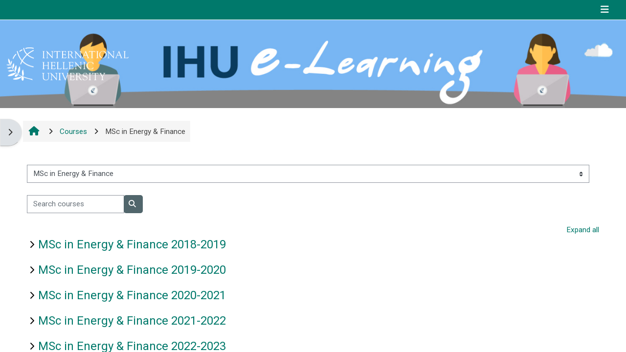

--- FILE ---
content_type: text/html; charset=utf-8
request_url: https://elearn-ucips.ihu.gr/course/index.php?categoryid=29
body_size: 17993
content:
<!DOCTYPE html>

<html  dir="ltr" lang="en" xml:lang="en">
<head>
    <title>All courses | elearn-ucips</title>
    <link rel="shortcut icon" href="https://elearn-ucips.ihu.gr/theme/image.php/adaptable/theme/1769429888/favicon" />
    <meta http-equiv="Content-Type" content="text/html; charset=utf-8" />
<meta name="keywords" content="moodle, All courses | elearn-ucips" />
<link rel="stylesheet" type="text/css" href="https://elearn-ucips.ihu.gr/theme/yui_combo.php?rollup/3.18.1/yui-moodlesimple-min.css" /><script id="firstthemesheet" type="text/css">/** Required in order to fix style inclusion problems in IE with YUI **/</script><link rel="stylesheet" type="text/css" href="https://elearn-ucips.ihu.gr/theme/styles.php/adaptable/1769429888_1/all" />
<script>
//<![CDATA[
var M = {}; M.yui = {};
M.pageloadstarttime = new Date();
M.cfg = {"wwwroot":"https:\/\/elearn-ucips.ihu.gr","apibase":"https:\/\/elearn-ucips.ihu.gr\/r.php\/api","homeurl":{},"sesskey":"rnImOXx4Px","sessiontimeout":"28800","sessiontimeoutwarning":"1200","themerev":"1769429888","slasharguments":1,"theme":"adaptable","iconsystemmodule":"core\/icon_system_fontawesome","jsrev":"1769429053","admin":"admin","svgicons":true,"usertimezone":"Europe\/Athens","language":"en","courseId":1,"courseContextId":2,"contextid":54,"contextInstanceId":29,"langrev":1769429054,"templaterev":"1769429053","siteId":1,"userId":0};var yui1ConfigFn = function(me) {if(/-skin|reset|fonts|grids|base/.test(me.name)){me.type='css';me.path=me.path.replace(/\.js/,'.css');me.path=me.path.replace(/\/yui2-skin/,'/assets/skins/sam/yui2-skin')}};
var yui2ConfigFn = function(me) {var parts=me.name.replace(/^moodle-/,'').split('-'),component=parts.shift(),module=parts[0],min='-min';if(/-(skin|core)$/.test(me.name)){parts.pop();me.type='css';min=''}
if(module){var filename=parts.join('-');me.path=component+'/'+module+'/'+filename+min+'.'+me.type}else{me.path=component+'/'+component+'.'+me.type}};
YUI_config = {"debug":false,"base":"https:\/\/elearn-ucips.ihu.gr\/lib\/yuilib\/3.18.1\/","comboBase":"https:\/\/elearn-ucips.ihu.gr\/theme\/yui_combo.php?","combine":true,"filter":null,"insertBefore":"firstthemesheet","groups":{"yui2":{"base":"https:\/\/elearn-ucips.ihu.gr\/lib\/yuilib\/2in3\/2.9.0\/build\/","comboBase":"https:\/\/elearn-ucips.ihu.gr\/theme\/yui_combo.php?","combine":true,"ext":false,"root":"2in3\/2.9.0\/build\/","patterns":{"yui2-":{"group":"yui2","configFn":yui1ConfigFn}}},"moodle":{"name":"moodle","base":"https:\/\/elearn-ucips.ihu.gr\/theme\/yui_combo.php?m\/1769429053\/","combine":true,"comboBase":"https:\/\/elearn-ucips.ihu.gr\/theme\/yui_combo.php?","ext":false,"root":"m\/1769429053\/","patterns":{"moodle-":{"group":"moodle","configFn":yui2ConfigFn}},"filter":null,"modules":{"moodle-core-event":{"requires":["event-custom"]},"moodle-core-blocks":{"requires":["base","node","io","dom","dd","dd-scroll","moodle-core-dragdrop","moodle-core-notification"]},"moodle-core-chooserdialogue":{"requires":["base","panel","moodle-core-notification"]},"moodle-core-actionmenu":{"requires":["base","event","node-event-simulate"]},"moodle-core-dragdrop":{"requires":["base","node","io","dom","dd","event-key","event-focus","moodle-core-notification"]},"moodle-core-maintenancemodetimer":{"requires":["base","node"]},"moodle-core-lockscroll":{"requires":["plugin","base-build"]},"moodle-core-handlebars":{"condition":{"trigger":"handlebars","when":"after"}},"moodle-core-notification":{"requires":["moodle-core-notification-dialogue","moodle-core-notification-alert","moodle-core-notification-confirm","moodle-core-notification-exception","moodle-core-notification-ajaxexception"]},"moodle-core-notification-dialogue":{"requires":["base","node","panel","escape","event-key","dd-plugin","moodle-core-widget-focusafterclose","moodle-core-lockscroll"]},"moodle-core-notification-alert":{"requires":["moodle-core-notification-dialogue"]},"moodle-core-notification-confirm":{"requires":["moodle-core-notification-dialogue"]},"moodle-core-notification-exception":{"requires":["moodle-core-notification-dialogue"]},"moodle-core-notification-ajaxexception":{"requires":["moodle-core-notification-dialogue"]},"moodle-core_availability-form":{"requires":["base","node","event","event-delegate","panel","moodle-core-notification-dialogue","json"]},"moodle-course-util":{"requires":["node"],"use":["moodle-course-util-base"],"submodules":{"moodle-course-util-base":{},"moodle-course-util-section":{"requires":["node","moodle-course-util-base"]},"moodle-course-util-cm":{"requires":["node","moodle-course-util-base"]}}},"moodle-course-categoryexpander":{"requires":["node","event-key"]},"moodle-course-management":{"requires":["base","node","io-base","moodle-core-notification-exception","json-parse","dd-constrain","dd-proxy","dd-drop","dd-delegate","node-event-delegate"]},"moodle-course-dragdrop":{"requires":["base","node","io","dom","dd","dd-scroll","moodle-core-dragdrop","moodle-core-notification","moodle-course-coursebase","moodle-course-util"]},"moodle-form-shortforms":{"requires":["node","base","selector-css3","moodle-core-event"]},"moodle-form-dateselector":{"requires":["base","node","overlay","calendar"]},"moodle-question-searchform":{"requires":["base","node"]},"moodle-question-chooser":{"requires":["moodle-core-chooserdialogue"]},"moodle-availability_completion-form":{"requires":["base","node","event","moodle-core_availability-form"]},"moodle-availability_date-form":{"requires":["base","node","event","io","moodle-core_availability-form"]},"moodle-availability_grade-form":{"requires":["base","node","event","moodle-core_availability-form"]},"moodle-availability_group-form":{"requires":["base","node","event","moodle-core_availability-form"]},"moodle-availability_grouping-form":{"requires":["base","node","event","moodle-core_availability-form"]},"moodle-availability_profile-form":{"requires":["base","node","event","moodle-core_availability-form"]},"moodle-mod_assign-history":{"requires":["node","transition"]},"moodle-mod_quiz-autosave":{"requires":["base","node","event","event-valuechange","node-event-delegate","io-form","datatype-date-format"]},"moodle-mod_quiz-util":{"requires":["node","moodle-core-actionmenu"],"use":["moodle-mod_quiz-util-base"],"submodules":{"moodle-mod_quiz-util-base":{},"moodle-mod_quiz-util-slot":{"requires":["node","moodle-mod_quiz-util-base"]},"moodle-mod_quiz-util-page":{"requires":["node","moodle-mod_quiz-util-base"]}}},"moodle-mod_quiz-modform":{"requires":["base","node","event"]},"moodle-mod_quiz-dragdrop":{"requires":["base","node","io","dom","dd","dd-scroll","moodle-core-dragdrop","moodle-core-notification","moodle-mod_quiz-quizbase","moodle-mod_quiz-util-base","moodle-mod_quiz-util-page","moodle-mod_quiz-util-slot","moodle-course-util"]},"moodle-mod_quiz-quizbase":{"requires":["base","node"]},"moodle-mod_quiz-toolboxes":{"requires":["base","node","event","event-key","io","moodle-mod_quiz-quizbase","moodle-mod_quiz-util-slot","moodle-core-notification-ajaxexception"]},"moodle-mod_quiz-questionchooser":{"requires":["moodle-core-chooserdialogue","moodle-mod_quiz-util","querystring-parse"]},"moodle-message_airnotifier-toolboxes":{"requires":["base","node","io"]},"moodle-editor_atto-editor":{"requires":["node","transition","io","overlay","escape","event","event-simulate","event-custom","node-event-html5","node-event-simulate","yui-throttle","moodle-core-notification-dialogue","moodle-editor_atto-rangy","handlebars","timers","querystring-stringify"]},"moodle-editor_atto-plugin":{"requires":["node","base","escape","event","event-outside","handlebars","event-custom","timers","moodle-editor_atto-menu"]},"moodle-editor_atto-menu":{"requires":["moodle-core-notification-dialogue","node","event","event-custom"]},"moodle-editor_atto-rangy":{"requires":[]},"moodle-report_eventlist-eventfilter":{"requires":["base","event","node","node-event-delegate","datatable","autocomplete","autocomplete-filters"]},"moodle-report_loglive-fetchlogs":{"requires":["base","event","node","io","node-event-delegate"]},"moodle-gradereport_history-userselector":{"requires":["escape","event-delegate","event-key","handlebars","io-base","json-parse","moodle-core-notification-dialogue"]},"moodle-qbank_editquestion-chooser":{"requires":["moodle-core-chooserdialogue"]},"moodle-tool_lp-dragdrop-reorder":{"requires":["moodle-core-dragdrop"]},"moodle-assignfeedback_editpdf-editor":{"requires":["base","event","node","io","graphics","json","event-move","event-resize","transition","querystring-stringify-simple","moodle-core-notification-dialog","moodle-core-notification-alert","moodle-core-notification-warning","moodle-core-notification-exception","moodle-core-notification-ajaxexception"]},"moodle-atto_accessibilitychecker-button":{"requires":["color-base","moodle-editor_atto-plugin"]},"moodle-atto_accessibilityhelper-button":{"requires":["moodle-editor_atto-plugin"]},"moodle-atto_align-button":{"requires":["moodle-editor_atto-plugin"]},"moodle-atto_bold-button":{"requires":["moodle-editor_atto-plugin"]},"moodle-atto_charmap-button":{"requires":["moodle-editor_atto-plugin"]},"moodle-atto_clear-button":{"requires":["moodle-editor_atto-plugin"]},"moodle-atto_collapse-button":{"requires":["moodle-editor_atto-plugin"]},"moodle-atto_emojipicker-button":{"requires":["moodle-editor_atto-plugin"]},"moodle-atto_emoticon-button":{"requires":["moodle-editor_atto-plugin"]},"moodle-atto_equation-button":{"requires":["moodle-editor_atto-plugin","moodle-core-event","io","event-valuechange","tabview","array-extras"]},"moodle-atto_h5p-button":{"requires":["moodle-editor_atto-plugin"]},"moodle-atto_html-beautify":{},"moodle-atto_html-codemirror":{"requires":["moodle-atto_html-codemirror-skin"]},"moodle-atto_html-button":{"requires":["promise","moodle-editor_atto-plugin","moodle-atto_html-beautify","moodle-atto_html-codemirror","event-valuechange"]},"moodle-atto_image-button":{"requires":["moodle-editor_atto-plugin"]},"moodle-atto_indent-button":{"requires":["moodle-editor_atto-plugin"]},"moodle-atto_italic-button":{"requires":["moodle-editor_atto-plugin"]},"moodle-atto_link-button":{"requires":["moodle-editor_atto-plugin"]},"moodle-atto_managefiles-usedfiles":{"requires":["node","escape"]},"moodle-atto_managefiles-button":{"requires":["moodle-editor_atto-plugin"]},"moodle-atto_media-button":{"requires":["moodle-editor_atto-plugin","moodle-form-shortforms"]},"moodle-atto_noautolink-button":{"requires":["moodle-editor_atto-plugin"]},"moodle-atto_orderedlist-button":{"requires":["moodle-editor_atto-plugin"]},"moodle-atto_recordrtc-recording":{"requires":["moodle-atto_recordrtc-button"]},"moodle-atto_recordrtc-button":{"requires":["moodle-editor_atto-plugin","moodle-atto_recordrtc-recording"]},"moodle-atto_rtl-button":{"requires":["moodle-editor_atto-plugin"]},"moodle-atto_strike-button":{"requires":["moodle-editor_atto-plugin"]},"moodle-atto_subscript-button":{"requires":["moodle-editor_atto-plugin"]},"moodle-atto_superscript-button":{"requires":["moodle-editor_atto-plugin"]},"moodle-atto_table-button":{"requires":["moodle-editor_atto-plugin","moodle-editor_atto-menu","event","event-valuechange"]},"moodle-atto_title-button":{"requires":["moodle-editor_atto-plugin"]},"moodle-atto_underline-button":{"requires":["moodle-editor_atto-plugin"]},"moodle-atto_undo-button":{"requires":["moodle-editor_atto-plugin"]},"moodle-atto_unorderedlist-button":{"requires":["moodle-editor_atto-plugin"]}}},"gallery":{"name":"gallery","base":"https:\/\/elearn-ucips.ihu.gr\/lib\/yuilib\/gallery\/","combine":true,"comboBase":"https:\/\/elearn-ucips.ihu.gr\/theme\/yui_combo.php?","ext":false,"root":"gallery\/1769429053\/","patterns":{"gallery-":{"group":"gallery"}}}},"modules":{"core_filepicker":{"name":"core_filepicker","fullpath":"https:\/\/elearn-ucips.ihu.gr\/lib\/javascript.php\/1769429053\/repository\/filepicker.js","requires":["base","node","node-event-simulate","json","async-queue","io-base","io-upload-iframe","io-form","yui2-treeview","panel","cookie","datatable","datatable-sort","resize-plugin","dd-plugin","escape","moodle-core_filepicker","moodle-core-notification-dialogue"]},"core_comment":{"name":"core_comment","fullpath":"https:\/\/elearn-ucips.ihu.gr\/lib\/javascript.php\/1769429053\/comment\/comment.js","requires":["base","io-base","node","json","yui2-animation","overlay","escape"]}},"logInclude":[],"logExclude":[],"logLevel":null};
M.yui.loader = {modules: {}};

//]]>
</script>

<script>
document.addEventListener("DOMContentLoaded", function() {
  if (window.location.pathname.includes('/login/index.php')) {

    const loginForm = document.querySelector('.login-container .loginform');
    if (loginForm) {

      loginForm.insertAdjacentHTML(
        'afterbegin',
        '<h2>Other login options</h1>' +
        '<p style="background-color: #ffcc00; padding: 8px;">Please only use the options below if you have been specifically instructed to do so. Otherwise, please use the main login option above.</p><h3>Local account</h3>'
      );


      // Store original display values in a data attribute (or just show them later)
      const children = loginForm.children;
      for (let i = 0; i < children.length; i++) {
        children[i].style.display = 'none';
      }

      // Add the new login option HTML
      loginForm.insertAdjacentHTML(
        'afterbegin',
        '<h1>Main login option</h1>' +
        '<a style="padding-top:20px;padding-bottom:20px; margin-bottom: 20px;" class="btn btn-primary btn-block mt-3" href="/login/index.php?authCAS=CAS">Login here using your main Uregister account <i class="fa fa-external-link"></i></a><hr><br>' +
        '<p style="cursor: pointer; text-decoration: underline; margin-bottom: 60px;" id="ucips-show-more-login-options">Show more login options.</p>'
      );

      // Add click event to show hidden elements
      document.getElementById('ucips-show-more-login-options').addEventListener('click', function() {
        for (let i = 0; i < children.length; i++) {
          children[i].style.display = ''; // Reset to default (original display)
        }
        this.style.display = 'none'; // Hide the "Show more" link after click
      });
    }
  }
});
</script>
    <meta name="viewport" content="width=device-width, initial-scale=1.0">

    <!-- Twitter Card data -->
    <meta name="twitter:card" value="summary">
    <meta name="twitter:site" value="IHU UCIPS E-learn">
    <meta name="twitter:title" value="All courses | elearn-ucips">

    <!-- Open Graph data -->
    <meta property="og:title" content="All courses | elearn-ucips">
    <meta property="og:type" content="website" />
    <meta property="og:url" content="">
    <meta name="og:site_name" value="IHU UCIPS E-learn">

    <!-- Chrome, Firefox OS and Opera on Android topbar color -->
    <meta name="theme-color" content="#fff">

    <!-- Windows Phone topbar color -->
    <meta name="msapplication-navbutton-color" content="#fff">

    <!-- iOS Safari topbar color -->
    <meta name="apple-mobile-web-app-status-bar-style" content="#fff">

    <!-- Load Google main font -->
    <link href="https://fonts.googleapis.com/css?family=Roboto:400,400i&amp;subset=greek" rel="stylesheet" type="text/css">
    <!-- Load Google header font -->
    <link href="https://fonts.googleapis.com/css?family=Roboto:400,400i&amp;subset=greek" rel="stylesheet" type="text/css">
    <!-- Load Google title font -->
    <link href="https://fonts.googleapis.com/css?family=Roboto+Condensed:400,400i&amp;subset=greek" rel="stylesheet" type="text/css">
</head><body  id="page-course-index-category" class="format-site limitedwidth  path-course path-course-index chrome dir-ltr lang-en yui-skin-sam yui3-skin-sam elearn-ucips-ihu-gr pagelayout-coursecategory course-1 context-54 category-29 notloggedin theme theme_adaptable two-column  fullin has-header-bg header-style1 showblockicons standard uses-drawers responsivesectionnav"><div>
    <a class="sr-only sr-only-focusable" href="#maincontent">Skip to main content</a>
</div><script src="https://elearn-ucips.ihu.gr/lib/javascript.php/1769429053/lib/polyfills/polyfill.js"></script>
<script src="https://elearn-ucips.ihu.gr/theme/yui_combo.php?rollup/3.18.1/yui-moodlesimple-min.js"></script><script src="https://elearn-ucips.ihu.gr/lib/javascript.php/1769429053/lib/javascript-static.js"></script>
<script>
//<![CDATA[
document.body.className += ' jsenabled';
//]]>
</script>

<div id="page-wrapper"><div  class="drawer drawer-left d-none d-print-none not-initialized" data-region="fixed-drawer" id="theme_adaptable-drawers-sidepost" data-preference="drawer-open-block" data-state="show-drawer-left" data-forceopen="" data-close-on-resize="1">
    <div class="drawerheader">
        <button
            class="btn drawertoggle icon-no-margin hidden"
            data-toggler="drawers"
            data-action="closedrawer"
            data-target="theme_adaptable-drawers-sidepost"
            data-toggle="tooltip"
            data-placement="right"
            title="Close block drawer"
        >
            <i class="afaicon fa fa-xmark fa-fw" aria-hidden="true"  ></i>
        </button>
        
        <div class="drawerheadercontent hidden">
            
        </div>
    </div>
    <div class="drawercontent drag-container" data-usertour="scroller">
                    <section class="d-print-none" aria-label="Blocks">
                <aside id="block-region-side-post" class="block-region" data-blockregion="side-post" data-droptarget="1"><h2 class="sr-only">Blocks</h2><a class="skip skip-block" id="fsb-1" href="#sb-1">Skip Navigation</a><section id="inst57" class="block_navigation block mb-3" role="navigation" data-block="navigation" data-instance-id="57" aria-labelledby="instance-57-header"><div class="header"><div id="instance-57-action" class="block-action block-collapsible" data-instance-id="57" title="Show / hide the block"></div><div class="title"><div class="block_action"></div><h2 class="d-inline" id="instance-57-header">Navigation</h2></div><div class="block-controls"></div></div><div class="content"><ul class="block_tree list" role="tree" data-ajax-loader="block_navigation/nav_loader"><li class="type_unknown depth_1 contains_branch" role="treeitem" aria-expanded="true" aria-owns="random6978f39b14b935_group" data-collapsible="false" aria-labelledby="random6978f39b14b934_label_1_1"><p class="tree_item branch navigation_node"><a tabindex="-1" id="random6978f39b14b934_label_1_1" href="https://elearn-ucips.ihu.gr/">Home</a></p><ul id="random6978f39b14b935_group" role="group"><li class="type_custom depth_2 item_with_icon" role="treeitem" aria-labelledby="random6978f39b14b936_label_2_3"><p class="tree_item hasicon"><a tabindex="-1" id="random6978f39b14b936_label_2_3" href="https://elearn-ucips.ihu.gr/my/courses.php"><i class="afaicon anavigationitem far fa-circle fa-2xs align-middle navicon fa-fw" aria-hidden="true"  ></i><span class="item-content-wrap">My courses</span></a></p></li><li class="type_activity depth_2 item_with_icon" role="treeitem" aria-labelledby="random6978f39b14b936_label_2_4"><p class="tree_item hasicon"><a tabindex="-1" id="random6978f39b14b936_label_2_4" title="Forum" href="https://elearn-ucips.ihu.gr/mod/forum/view.php?id=40459"><img class="icon navicon" alt="Forum" title="Forum" src="https://elearn-ucips.ihu.gr/theme/image.php/adaptable/forum/1769429888/monologo" /><span class="item-content-wrap">Site announcements</span></a></p></li><li class="type_system depth_2 item_with_icon" role="treeitem" aria-labelledby="random6978f39b14b936_label_2_5"><p class="tree_item hasicon"><a tabindex="-1" id="random6978f39b14b936_label_2_5" href="https://elearn-ucips.ihu.gr/my/courses.php"><i class="afaicon fa fa-graduation-cap navicon fa-fw" aria-hidden="true"  ></i><span class="item-content-wrap">My courses</span></a></p></li><li class="type_system depth_2 contains_branch" role="treeitem" aria-expanded="true" aria-owns="random6978f39b14b9310_group" aria-labelledby="random6978f39b14b936_label_2_6"><p class="tree_item branch canexpand"><a tabindex="-1" id="random6978f39b14b936_label_2_6" href="https://elearn-ucips.ihu.gr/course/index.php">Courses</a></p><ul id="random6978f39b14b9310_group" role="group"><li class="type_category depth_3 contains_branch" role="treeitem" aria-expanded="false" data-requires-ajax="true" data-loaded="false" data-node-id="expandable_branch_10_9" data-node-key="9" data-node-type="10" aria-labelledby="random6978f39b14b9311_label_3_7"><p class="tree_item branch" id="expandable_branch_10_9"><span tabindex="-1" id="random6978f39b14b9311_label_3_7">Executive MBA</span></p></li><li class="type_category depth_3 contains_branch" role="treeitem" aria-expanded="false" data-requires-ajax="true" data-loaded="false" data-node-id="expandable_branch_10_12" data-node-key="12" data-node-type="10" aria-labelledby="random6978f39b14b9311_label_3_8"><p class="tree_item branch" id="expandable_branch_10_12"><span tabindex="-1" id="random6978f39b14b9311_label_3_8">MSc in Banking, Financial Technology (Fintech) and...</span></p></li><li class="type_category depth_3 contains_branch" role="treeitem" aria-expanded="false" data-requires-ajax="true" data-loaded="false" data-node-id="expandable_branch_10_14" data-node-key="14" data-node-type="10" aria-labelledby="random6978f39b14b9311_label_3_9"><p class="tree_item branch" id="expandable_branch_10_14"><span tabindex="-1" id="random6978f39b14b9311_label_3_9">MSC in Management</span></p></li><li class="type_category depth_3 contains_branch" role="treeitem" aria-expanded="false" data-requires-ajax="true" data-loaded="false" data-node-id="expandable_branch_10_15" data-node-key="15" data-node-type="10" aria-labelledby="random6978f39b14b9311_label_3_10"><p class="tree_item branch" id="expandable_branch_10_15"><span tabindex="-1" id="random6978f39b14b9311_label_3_10">MSC in Strategic Product Design</span></p></li><li class="type_category depth_3 contains_branch" role="treeitem" aria-expanded="false" data-requires-ajax="true" data-loaded="false" data-node-id="expandable_branch_10_16" data-node-key="16" data-node-type="10" aria-labelledby="random6978f39b14b9311_label_3_11"><p class="tree_item branch" id="expandable_branch_10_16"><span tabindex="-1" id="random6978f39b14b9311_label_3_11">MSc in Environmental Management and Sustainability</span></p></li><li class="type_category depth_3 contains_branch" role="treeitem" aria-expanded="false" data-requires-ajax="true" data-loaded="false" data-node-id="expandable_branch_10_17" data-node-key="17" data-node-type="10" aria-labelledby="random6978f39b14b9311_label_3_12"><p class="tree_item branch" id="expandable_branch_10_17"><span tabindex="-1" id="random6978f39b14b9311_label_3_12">MSc in International Accounting, Auditing and Taxa...</span></p></li><li class="type_category depth_3 contains_branch" role="treeitem" aria-expanded="false" data-requires-ajax="true" data-loaded="false" data-node-id="expandable_branch_10_18" data-node-key="18" data-node-type="10" aria-labelledby="random6978f39b14b9311_label_3_13"><p class="tree_item branch" id="expandable_branch_10_18"><span tabindex="-1" id="random6978f39b14b9311_label_3_13">MSc in Hospitality and Tourism Management</span></p></li><li class="type_category depth_3 contains_branch" role="treeitem" aria-expanded="false" data-requires-ajax="true" data-loaded="false" data-node-id="expandable_branch_10_19" data-node-key="19" data-node-type="10" aria-labelledby="random6978f39b14b9311_label_3_14"><p class="tree_item branch" id="expandable_branch_10_19"><span tabindex="-1" id="random6978f39b14b9311_label_3_14">LLM in Transnational and European Commercial law, ...</span></p></li><li class="type_category depth_3 contains_branch" role="treeitem" aria-expanded="false" data-requires-ajax="true" data-loaded="false" data-node-id="expandable_branch_10_20" data-node-key="20" data-node-type="10" aria-labelledby="random6978f39b14b9311_label_3_15"><p class="tree_item branch" id="expandable_branch_10_20"><span tabindex="-1" id="random6978f39b14b9311_label_3_15">MSc in Energy Law, Business, Regulation and Policy</span></p></li><li class="type_category depth_3 contains_branch" role="treeitem" aria-expanded="false" data-requires-ajax="true" data-loaded="false" data-node-id="expandable_branch_10_21" data-node-key="21" data-node-type="10" aria-labelledby="random6978f39b14b9311_label_3_16"><p class="tree_item branch" id="expandable_branch_10_21"><span tabindex="-1" id="random6978f39b14b9311_label_3_16">MA in Art Law and Arts Management</span></p></li><li class="type_category depth_3 contains_branch" role="treeitem" aria-expanded="false" data-requires-ajax="true" data-loaded="false" data-node-id="expandable_branch_10_22" data-node-key="22" data-node-type="10" aria-labelledby="random6978f39b14b9311_label_3_17"><p class="tree_item branch" id="expandable_branch_10_22"><span tabindex="-1" id="random6978f39b14b9311_label_3_17">MA in Black Sea and Eastern Mediterranean Studies</span></p></li><li class="type_category depth_3 contains_branch" role="treeitem" aria-expanded="false" data-requires-ajax="true" data-loaded="false" data-node-id="expandable_branch_10_23" data-node-key="23" data-node-type="10" aria-labelledby="random6978f39b14b9311_label_3_18"><p class="tree_item branch" id="expandable_branch_10_23"><span tabindex="-1" id="random6978f39b14b9311_label_3_18">MA in the Classical Archaeology and the Ancient Hi...</span></p></li><li class="type_category depth_3 contains_branch" role="treeitem" aria-expanded="false" data-requires-ajax="true" data-loaded="false" data-node-id="expandable_branch_10_24" data-node-key="24" data-node-type="10" aria-labelledby="random6978f39b14b9311_label_3_19"><p class="tree_item branch" id="expandable_branch_10_24"><span tabindex="-1" id="random6978f39b14b9311_label_3_19">MSc in Information and Communication Technology (I...</span></p></li><li class="type_category depth_3 contains_branch" role="treeitem" aria-expanded="false" data-requires-ajax="true" data-loaded="false" data-node-id="expandable_branch_10_25" data-node-key="25" data-node-type="10" aria-labelledby="random6978f39b14b9311_label_3_20"><p class="tree_item branch" id="expandable_branch_10_25"><span tabindex="-1" id="random6978f39b14b9311_label_3_20">MSc in e-Business and Digital Marketing</span></p></li><li class="type_category depth_3 contains_branch" role="treeitem" aria-expanded="false" data-requires-ajax="true" data-loaded="false" data-node-id="expandable_branch_10_26" data-node-key="26" data-node-type="10" aria-labelledby="random6978f39b14b9311_label_3_21"><p class="tree_item branch" id="expandable_branch_10_26"><span tabindex="-1" id="random6978f39b14b9311_label_3_21">MSc in Mobile and Web Computing</span></p></li><li class="type_category depth_3 contains_branch" role="treeitem" aria-expanded="false" data-requires-ajax="true" data-loaded="false" data-node-id="expandable_branch_10_27" data-node-key="27" data-node-type="10" aria-labelledby="random6978f39b14b9311_label_3_22"><p class="tree_item branch" id="expandable_branch_10_27"><span tabindex="-1" id="random6978f39b14b9311_label_3_22">MSc in Cybersecurity</span></p></li><li class="type_category depth_3 contains_branch" role="treeitem" aria-expanded="false" data-requires-ajax="true" data-loaded="false" data-node-id="expandable_branch_10_28" data-node-key="28" data-node-type="10" aria-labelledby="random6978f39b14b9311_label_3_23"><p class="tree_item branch" id="expandable_branch_10_28"><span tabindex="-1" id="random6978f39b14b9311_label_3_23">MSc in Energy Systems</span></p></li><li class="type_category depth_3 contains_branch current_branch" role="treeitem" aria-expanded="true" aria-owns="random6978f39b14b9312_group" aria-labelledby="random6978f39b14b9311_label_3_24"><p class="tree_item branch active_tree_node canexpand"><span tabindex="-1" id="random6978f39b14b9311_label_3_24">MSc in Energy &amp; Finance</span></p><ul id="random6978f39b14b9312_group" role="group"><li class="type_category depth_4 contains_branch" role="treeitem" aria-expanded="false" data-requires-ajax="true" data-loaded="false" data-node-id="expandable_branch_10_71" data-node-key="71" data-node-type="10" aria-labelledby="random6978f39b14b9313_label_4_25"><p class="tree_item branch" id="expandable_branch_10_71"><span tabindex="-1" id="random6978f39b14b9313_label_4_25">MSc in Energy &amp; Finance 2018-2019</span></p></li><li class="type_category depth_4 contains_branch" role="treeitem" aria-expanded="false" data-requires-ajax="true" data-loaded="false" data-node-id="expandable_branch_10_72" data-node-key="72" data-node-type="10" aria-labelledby="random6978f39b14b9313_label_4_26"><p class="tree_item branch" id="expandable_branch_10_72"><span tabindex="-1" id="random6978f39b14b9313_label_4_26">MSc in Energy &amp; Finance 2019-2020</span></p></li><li class="type_category depth_4 contains_branch" role="treeitem" aria-expanded="false" data-requires-ajax="true" data-loaded="false" data-node-id="expandable_branch_10_244" data-node-key="244" data-node-type="10" aria-labelledby="random6978f39b14b9313_label_4_27"><p class="tree_item branch" id="expandable_branch_10_244"><span tabindex="-1" id="random6978f39b14b9313_label_4_27">MSc in Energy &amp; Finance 2020-2021</span></p></li><li class="type_category depth_4 contains_branch" role="treeitem" aria-expanded="false" data-requires-ajax="true" data-loaded="false" data-node-id="expandable_branch_10_336" data-node-key="336" data-node-type="10" aria-labelledby="random6978f39b14b9313_label_4_28"><p class="tree_item branch" id="expandable_branch_10_336"><span tabindex="-1" id="random6978f39b14b9313_label_4_28">MSc in Energy &amp; Finance 2021-2022</span></p></li><li class="type_category depth_4 contains_branch" role="treeitem" aria-expanded="false" data-requires-ajax="true" data-loaded="false" data-node-id="expandable_branch_10_462" data-node-key="462" data-node-type="10" aria-labelledby="random6978f39b14b9313_label_4_29"><p class="tree_item branch" id="expandable_branch_10_462"><span tabindex="-1" id="random6978f39b14b9313_label_4_29">MSc in Energy &amp; Finance 2022-2023</span></p></li><li class="type_category depth_4 contains_branch" role="treeitem" aria-expanded="false" data-requires-ajax="true" data-loaded="false" data-node-id="expandable_branch_10_549" data-node-key="549" data-node-type="10" aria-labelledby="random6978f39b14b9313_label_4_30"><p class="tree_item branch" id="expandable_branch_10_549"><span tabindex="-1" id="random6978f39b14b9313_label_4_30">MSc in Energy &amp; Finance 2023-2024</span></p></li><li class="type_category depth_4 contains_branch" role="treeitem" aria-expanded="false" data-requires-ajax="true" data-loaded="false" data-node-id="expandable_branch_10_637" data-node-key="637" data-node-type="10" aria-labelledby="random6978f39b14b9313_label_4_31"><p class="tree_item branch" id="expandable_branch_10_637"><span tabindex="-1" id="random6978f39b14b9313_label_4_31">MSc in Energy &amp; Finance 2024-2025</span></p></li><li class="type_category depth_4 contains_branch" role="treeitem" aria-expanded="false" data-requires-ajax="true" data-loaded="false" data-node-id="expandable_branch_10_749" data-node-key="749" data-node-type="10" aria-labelledby="random6978f39b14b9313_label_4_32"><p class="tree_item branch" id="expandable_branch_10_749"><span tabindex="-1" id="random6978f39b14b9313_label_4_32">MSc in Energy &amp; Finance 2025-2026</span></p></li><li class="type_course depth_4 item_with_icon" role="treeitem" aria-labelledby="random6978f39b14b9313_label_4_33"><p class="tree_item hasicon"><a tabindex="-1" id="random6978f39b14b9313_label_4_33" title="MSc in Energy &amp; Finance Dissertation 2024" href="https://elearn-ucips.ihu.gr/course/view.php?id=2059"><i class="afaicon fa fa-graduation-cap navicon fa-fw" aria-hidden="true"  ></i><span class="item-content-wrap">Diss24EF</span></a></p></li><li class="type_course depth_4 item_with_icon" role="treeitem" aria-labelledby="random6978f39b14b9313_label_4_34"><p class="tree_item hasicon"><a tabindex="-1" id="random6978f39b14b9313_label_4_34" title="MSc in Energy &amp; Finance Dissertation 2023" href="https://elearn-ucips.ihu.gr/course/view.php?id=1751"><i class="afaicon fa fa-graduation-cap navicon fa-fw" aria-hidden="true"  ></i><span class="item-content-wrap">Diss23EF</span></a></p></li><li class="type_course depth_4 item_with_icon" role="treeitem" aria-labelledby="random6978f39b14b9313_label_4_35"><p class="tree_item hasicon"><a tabindex="-1" id="random6978f39b14b9313_label_4_35" title="MSc in Energy &amp; Finance Dissertation 2022" href="https://elearn-ucips.ihu.gr/course/view.php?id=1414"><i class="afaicon fa fa-graduation-cap navicon fa-fw" aria-hidden="true"  ></i><span class="item-content-wrap">Diss22EF</span></a></p></li><li class="type_course depth_4 item_with_icon" role="treeitem" aria-labelledby="random6978f39b14b9313_label_4_36"><p class="tree_item hasicon"><a tabindex="-1" id="random6978f39b14b9313_label_4_36" title="MSc in Energy Management Dissertation 2018" href="https://elearn-ucips.ihu.gr/course/view.php?id=614"><i class="afaicon fa fa-graduation-cap navicon fa-fw" aria-hidden="true"  ></i><span class="item-content-wrap">Diss18EMng</span></a></p></li><li class="type_course depth_4 item_with_icon" role="treeitem" aria-labelledby="random6978f39b14b9313_label_4_37"><p class="tree_item hasicon"><a tabindex="-1" id="random6978f39b14b9313_label_4_37" title="MSc in Energy &amp; Finance Dissertation 2019" href="https://elearn-ucips.ihu.gr/course/view.php?id=613"><i class="afaicon fa fa-graduation-cap navicon fa-fw" aria-hidden="true"  ></i><span class="item-content-wrap">Diss19EFin</span></a></p></li><li class="type_course depth_4 item_with_icon" role="treeitem" aria-labelledby="random6978f39b14b9313_label_4_38"><p class="tree_item hasicon"><a tabindex="-1" id="random6978f39b14b9313_label_4_38" title="MSc in Energy &amp; Finance Dissertation 2020" href="https://elearn-ucips.ihu.gr/course/view.php?id=612"><i class="afaicon fa fa-graduation-cap navicon fa-fw" aria-hidden="true"  ></i><span class="item-content-wrap">Diss20EF</span></a></p></li><li class="type_course depth_4 item_with_icon" role="treeitem" aria-labelledby="random6978f39b14b9313_label_4_39"><p class="tree_item hasicon"><a tabindex="-1" id="random6978f39b14b9313_label_4_39" title="MSc in Energy &amp; Finance Dissertation 2021" href="https://elearn-ucips.ihu.gr/course/view.php?id=1057"><i class="afaicon fa fa-graduation-cap navicon fa-fw" aria-hidden="true"  ></i><span class="item-content-wrap">Diss21EF</span></a></p></li></ul></li><li class="type_category depth_3 contains_branch" role="treeitem" aria-expanded="false" data-requires-ajax="true" data-loaded="false" data-node-id="expandable_branch_10_30" data-node-key="30" data-node-type="10" aria-labelledby="random6978f39b14b9311_label_3_40"><p class="tree_item branch" id="expandable_branch_10_30"><span tabindex="-1" id="random6978f39b14b9311_label_3_40">MSc in Energy Building Design</span></p></li><li class="type_category depth_3 contains_branch" role="treeitem" aria-expanded="false" data-requires-ajax="true" data-loaded="false" data-node-id="expandable_branch_10_31" data-node-key="31" data-node-type="10" aria-labelledby="random6978f39b14b9311_label_3_41"><p class="tree_item branch" id="expandable_branch_10_31"><span tabindex="-1" id="random6978f39b14b9311_label_3_41">MSc in Sustainable Agriculture and Business</span></p></li><li class="type_category depth_3 contains_branch" role="treeitem" aria-expanded="false" data-requires-ajax="true" data-loaded="false" data-node-id="expandable_branch_10_32" data-node-key="32" data-node-type="10" aria-labelledby="random6978f39b14b9311_label_3_42"><p class="tree_item branch" id="expandable_branch_10_32"><span tabindex="-1" id="random6978f39b14b9311_label_3_42">MSc in Bioeconomy: Biotechnology and Law</span></p></li><li class="type_category depth_3 contains_branch" role="treeitem" aria-expanded="false" data-requires-ajax="true" data-loaded="false" data-node-id="expandable_branch_10_33" data-node-key="33" data-node-type="10" aria-labelledby="random6978f39b14b9311_label_3_43"><p class="tree_item branch" id="expandable_branch_10_33"><span tabindex="-1" id="random6978f39b14b9311_label_3_43">MSc in Data Science</span></p></li><li class="type_category depth_3 contains_branch" role="treeitem" aria-expanded="false" data-requires-ajax="true" data-loaded="false" data-node-id="expandable_branch_10_35" data-node-key="35" data-node-type="10" aria-labelledby="random6978f39b14b9311_label_3_45"><p class="tree_item branch" id="expandable_branch_10_35"><span tabindex="-1" id="random6978f39b14b9311_label_3_45">MSc in Smart Cities and Communities (EMJMD – Erasm...</span></p></li><li class="type_category depth_3 contains_branch" role="treeitem" aria-expanded="false" data-requires-ajax="true" data-loaded="false" data-node-id="expandable_branch_10_36" data-node-key="36" data-node-type="10" aria-labelledby="random6978f39b14b9311_label_3_46"><p class="tree_item branch" id="expandable_branch_10_36"><span tabindex="-1" id="random6978f39b14b9311_label_3_46">SEBALS Innovation &amp; Entrepreneurship 2019</span></p></li><li class="type_category depth_3 contains_branch" role="treeitem" aria-expanded="false" data-requires-ajax="true" data-loaded="false" data-node-id="expandable_branch_10_37" data-node-key="37" data-node-type="10" aria-labelledby="random6978f39b14b9311_label_3_47"><p class="tree_item branch" id="expandable_branch_10_37"><span tabindex="-1" id="random6978f39b14b9311_label_3_47">Lifelong Learning Programmes</span></p></li><li class="type_category depth_3 contains_branch" role="treeitem" aria-expanded="false" data-requires-ajax="true" data-loaded="false" data-node-id="expandable_branch_10_1" data-node-key="1" data-node-type="10" aria-labelledby="random6978f39b14b9311_label_3_48"><p class="tree_item branch" id="expandable_branch_10_1"><span tabindex="-1" id="random6978f39b14b9311_label_3_48">Miscellaneous</span></p></li></ul></li></ul></li></ul></div></section><span class="skip-block-to" id="sb-1"></span></aside>
            </section>

    </div>
</div><header id="adaptable-page-header-wrapper" class="headerbgimage" style="background-image: url('//elearn-ucips.ihu.gr/pluginfile.php/1/theme_adaptable/headerbgimage/1769429888/2209x210.jpg');">
    <div id="header1" class="above-header">
        <div class="container">
            <nav class="navbar navbar-expand btco-hover-menu">
                <button class="navbar-toggler nav-link aabtn d-block d-lg-none px-1 my-1 border-0" data-toggler="drawers" data-action="toggle" data-target="theme_adaptable-drawers-primary">
                    <i aria-hidden="true" class="fa fa-bars afaicon fa-fw"></i>
                    <span class="sr-only">Side panel</span>
                </button>

                <div class="collapse navbar-collapse">
                
                    <ul id="adaptable-user-nav" class="navbar-nav ml-auto my-auto">
                        
                        <li class="my-auto m-1"><span class="nav-link" id="openoverlaymenu">
        <i class="fa fa-bars fa-lg"></i><span class="linksdesc"></span>
    </span>


<div id="conditionalmenu" class="overlaymenu">
    <span id="overlaymenuclose" class="btn btn-default pull-right overlayclosebtn">
        <i class="fa fa-close"></i>
    </span>
    <div class="overlay-content">
        <div class="row-fluid">
                <div class="col-12">
                    <ul class="overlaylist">
                        <li class="level-0">
                            <a href="javascript:void(0)" title=Quick navigation>Quick navigation</a>
                        </li>                        <li class="level-1">
                            <a href="https://elearn-ucips.ihu.gr/?redirect=0" title=>Home</a>
                        </li>                        <li class="">
                            <a href="" title=></a>
                        </li>                        <li class="level-1">
                            <a href="https://elearn-ucips.ihu.gr/login/index.php?authCAS=CAS" title=>Log in using your uregister account</a>
                        </li>                        <li class="">
                            <a href="" title=></a>
                        </li>                        <li class="level-1">
                            <a href="https://elearn-ucips.ihu.gr/login/index.php" title=>All login options</a>
                        </li>                        <li class="">
                            <a href="" title=></a>
                        </li>                    </ul>
                </div>
        </div>
    </div>
</div></li>
                        



                        

                        

                        
                    </ul>
                </div>
            </nav>
        </div>
    </div>

    <div id="page-header" class="main-header-row d-none d-lg-flex">
        <div class="container">
            <div class="row d-flex justify-content-start align-items-center h-100">
                <div class="col-lg-8 p-0">
                    <div class="bd-highlight d-flex">
                        <div class="pb-2 pr-3 pt-2 bd-highlight d-none d-lg-inline-block"><a href=https://elearn-ucips.ihu.gr aria-label="Home" title="IHU UCIPS E-learn"><img src=//elearn-ucips.ihu.gr/pluginfile.php/1/theme_adaptable/logo/1769429888/IHU_logo3.png id="logo" alt="Logo"></a></div>
                        
                    </div>
                    <div id="course-header">
                        
                    </div>
                </div>
                <div class="col-lg-4 d-flex justify-content-end">
                </div>

            </div>
        </div>
    </div>


</header>


<div  class="drawer drawer-left drawer-primary d-print-none not-initialized" data-region="fixed-drawer" id="theme_adaptable-drawers-primary" data-preference="" data-state="show-drawer-primary" data-forceopen="0" data-close-on-resize="1">
    <div class="drawerheader">
        <button
            class="btn drawertoggle icon-no-margin hidden"
            data-toggler="drawers"
            data-action="closedrawer"
            data-target="theme_adaptable-drawers-primary"
            data-toggle="tooltip"
            data-placement="right"
            title="Close drawer"
        >
            <i class="afaicon fa fa-xmark fa-fw" aria-hidden="true"  ></i>
        </button>
                    

        <div class="drawerheadercontent hidden">
            
        </div>
    </div>
    <div class="drawercontent drag-container" data-usertour="scroller">
                <div class="list-group">
        </div>

    </div>
</div><div id="page" class="drawers"><div class="drawer-toggles d-flex">
    <div class="drawer-toggler drawer-left-toggle ml-auto d-print-none">
        <button
            class="btn icon-no-margin"
            data-toggler="drawers"
            data-action="toggle"
            data-target="theme_adaptable-drawers-sidepost"
            data-toggle="tooltip"
            data-placement="left"
            title="Open block drawer"
        >
            <span class="sr-only">Open block drawer</span>
            <span class="dir-ltr-hide"><i class="afaicon fa fa-chevron-left fa-fw" aria-hidden="true"  ></i></span>
            <span class="dir-rtl-hide"><i class="afaicon fa fa-chevron-right fa-fw" aria-hidden="true"  ></i></span>
        </button>
    </div>
</div><div id="maincontainer" class="container outercont"><div class="row">
    <div id="page-second-header" class="col-12 pt-3 pb-3">
        <div class="d-flex flex-fill flex-wrap align-items-center">
            <div id="page-navbar" class="mr-auto d-none d-md-flex">
                <nav role="navigation" aria-label="Breadcrumb"><ol class="breadcrumb align-items-center d-none d-md-flex"><li><a href="https://elearn-ucips.ihu.gr/"><i aria-hidden="true" class="fa-lg fa fa-home afaicon fa-fw"></i></a></li><li><i aria-hidden="true" class="separator fa fa-angle-right afaicon fa-fw"></i><span itemscope="" itemtype="http://data-vocabulary.org/Breadcrumb"><a itemprop="url" href="https://elearn-ucips.ihu.gr/course/index.php"><span itemprop="title">Courses</span></a></span></li><li><i aria-hidden="true" class="separator fa fa-angle-right afaicon fa-fw"></i><span itemscope="" itemtype="http://data-vocabulary.org/Breadcrumb"><a itemprop="url" aria-current="page" href="https://elearn-ucips.ihu.gr/course/index.php?categoryid=29"><span itemprop="title">MSc in Energy &amp; Finance</span></a></span></li></ol></nav>
            </div>
            <div class="header-actions-container ml-auto" data-region="header-actions-container">
            </div>
        </div>
        <div class="d-flex align-items-center">
            <div class="mr-auto d-flex flex-column">
            </div>
        </div>
    </div>
</div><div id="page-content" class="row"><div id="region-main-box" class="col-12"><section id="region-main"><span class="notifications" id="user-notifications"></span><div role="main"><span id="maincontent"></span><span></span><div class="container-fluid tertiary-navigation" id="action_bar">
    <div class="row">
            <div class="navitem">
                <div class="urlselect text-truncate w-100">
                    <form method="post" action="https://elearn-ucips.ihu.gr/course/jumpto.php" class="d-flex flex-wrap align-items-center" id="url_select_f6978f39b14b931">
                        <input type="hidden" name="sesskey" value="rnImOXx4Px">
                            <label for="url_select6978f39b14b932" class="sr-only">
                                Course categories
                            </label>
                        <select  id="url_select6978f39b14b932" class="custom-select urlselect text-truncate w-100" name="jump"
                                 >
                                    <option value="/course/index.php?categoryid=9"  >Executive MBA</option>
                                    <option value="/course/index.php?categoryid=10"  >Executive MBA / EMBA18</option>
                                    <option value="/course/index.php?categoryid=92"  >Executive MBA / EMBA18 / Support Classes</option>
                                    <option value="/course/index.php?categoryid=93"  >Executive MBA / EMBA18 / Elective Courses</option>
                                    <option value="/course/index.php?categoryid=11"  >Executive MBA / EMBA 19</option>
                                    <option value="/course/index.php?categoryid=94"  >Executive MBA / EMBA 19 / Support Classes</option>
                                    <option value="/course/index.php?categoryid=95"  >Executive MBA / EMBA 19 / Elective Courses</option>
                                    <option value="/course/index.php?categoryid=38"  >Executive MBA / EMBA 20</option>
                                    <option value="/course/index.php?categoryid=312"  >Executive MBA / EMBA 20 / Elective Courses</option>
                                    <option value="/course/index.php?categoryid=271"  >Executive MBA / EMBA 21</option>
                                    <option value="/course/index.php?categoryid=413"  >Executive MBA / EMBA 21 / Elective Courses</option>
                                    <option value="/course/index.php?categoryid=319"  >Executive MBA / EMBA 22</option>
                                    <option value="/course/index.php?categoryid=491"  >Executive MBA / EMBA 23</option>
                                    <option value="/course/index.php?categoryid=556"  >Executive MBA / EMBA 23 / Elective Courses</option>
                                    <option value="/course/index.php?categoryid=561"  >Executive MBA / EMBA 24</option>
                                    <option value="/course/index.php?categoryid=662"  >Executive MBA / EMBA 24 / Elective Courses</option>
                                    <option value="/course/index.php?categoryid=663"  >Executive MBA / EMBA 25</option>
                                    <option value="/course/index.php?categoryid=761"  >Executive MBA / EMBA 25 / Elective Courses</option>
                                    <option value="/course/index.php?categoryid=763"  >Executive MBA / ΕΜΒΑ 26</option>
                                    <option value="/course/index.php?categoryid=12"  >MSc in Banking, Financial Technology (Fintech) and Risk Management</option>
                                    <option value="/course/index.php?categoryid=39"  >MSc in Banking, Financial Technology (Fintech) and Risk Management / B&amp;F 2018-19</option>
                                    <option value="/course/index.php?categoryid=96"  >MSc in Banking, Financial Technology (Fintech) and Risk Management / B&amp;F 2018-19 / Term I</option>
                                    <option value="/course/index.php?categoryid=97"  >MSc in Banking, Financial Technology (Fintech) and Risk Management / B&amp;F 2018-19 / Term II</option>
                                    <option value="/course/index.php?categoryid=98"  >MSc in Banking, Financial Technology (Fintech) and Risk Management / B&amp;F 2018-19 / Term III</option>
                                    <option value="/course/index.php?categoryid=40"  >MSc in Banking, Financial Technology (Fintech) and Risk Management / B&amp;F 2019-20</option>
                                    <option value="/course/index.php?categoryid=99"  >MSc in Banking, Financial Technology (Fintech) and Risk Management / B&amp;F 2019-20 / Term I</option>
                                    <option value="/course/index.php?categoryid=100"  >MSc in Banking, Financial Technology (Fintech) and Risk Management / B&amp;F 2019-20 / Term II</option>
                                    <option value="/course/index.php?categoryid=101"  >MSc in Banking, Financial Technology (Fintech) and Risk Management / B&amp;F 2019-20 / Term III</option>
                                    <option value="/course/index.php?categoryid=232"  >MSc in Banking, Financial Technology (Fintech) and Risk Management / B&amp;F 2020-21</option>
                                    <option value="/course/index.php?categoryid=249"  >MSc in Banking, Financial Technology (Fintech) and Risk Management / B&amp;F 2020-21 / Term I</option>
                                    <option value="/course/index.php?categoryid=272"  >MSc in Banking, Financial Technology (Fintech) and Risk Management / B&amp;F 2020-21 / Term II</option>
                                    <option value="/course/index.php?categoryid=314"  >MSc in Banking, Financial Technology (Fintech) and Risk Management / B&amp;F 2020-21 / Term III</option>
                                    <option value="/course/index.php?categoryid=320"  >MSc in Banking, Financial Technology (Fintech) and Risk Management / B&amp;F 2021-22</option>
                                    <option value="/course/index.php?categoryid=343"  >MSc in Banking, Financial Technology (Fintech) and Risk Management / B&amp;F 2021-22 / Term I</option>
                                    <option value="/course/index.php?categoryid=370"  >MSc in Banking, Financial Technology (Fintech) and Risk Management / B&amp;F 2021-22 / Term II</option>
                                    <option value="/course/index.php?categoryid=412"  >MSc in Banking, Financial Technology (Fintech) and Risk Management / B&amp;F 2021-22 / Term III</option>
                                    <option value="/course/index.php?categoryid=446"  >MSc in Banking, Financial Technology (Fintech) and Risk Management / Banking, Financial Technology (Fintech) and Risk Management 2022-2023</option>
                                    <option value="/course/index.php?categoryid=447"  >MSc in Banking, Financial Technology (Fintech) and Risk Management / Banking, Financial Technology (Fintech) and Risk Management 2022-2023 / Term I</option>
                                    <option value="/course/index.php?categoryid=448"  >MSc in Banking, Financial Technology (Fintech) and Risk Management / Banking, Financial Technology (Fintech) and Risk Management 2022-2023 / Term II</option>
                                    <option value="/course/index.php?categoryid=449"  >MSc in Banking, Financial Technology (Fintech) and Risk Management / Banking, Financial Technology (Fintech) and Risk Management 2022-2023 / Term III</option>
                                    <option value="/course/index.php?categoryid=509"  >MSc in Banking, Financial Technology (Fintech) and Risk Management / Banking, Financial Technology (Fintech) and Risk Management 2023-2024</option>
                                    <option value="/course/index.php?categoryid=520"  >MSc in Banking, Financial Technology (Fintech) and Risk Management / Banking, Financial Technology (Fintech) and Risk Management 2023-2024 / Term I</option>
                                    <option value="/course/index.php?categoryid=558"  >MSc in Banking, Financial Technology (Fintech) and Risk Management / Banking, Financial Technology (Fintech) and Risk Management 2023-2024 / Term II</option>
                                    <option value="/course/index.php?categoryid=595"  >MSc in Banking, Financial Technology (Fintech) and Risk Management / Banking, Financial Technology (Fintech) and Risk Management 2023-2024 / Term III</option>
                                    <option value="/course/index.php?categoryid=602"  >MSc in Banking, Financial Technology (Fintech) and Risk Management / Banking, Financial Technology (Fintech) and Risk Management 2024-2025</option>
                                    <option value="/course/index.php?categoryid=613"  >MSc in Banking, Financial Technology (Fintech) and Risk Management / Banking, Financial Technology (Fintech) and Risk Management 2024-2025 / Term I</option>
                                    <option value="/course/index.php?categoryid=668"  >MSc in Banking, Financial Technology (Fintech) and Risk Management / Banking, Financial Technology (Fintech) and Risk Management 2024-2025 / Term II</option>
                                    <option value="/course/index.php?categoryid=708"  >MSc in Banking, Financial Technology (Fintech) and Risk Management / Banking, Financial Technology (Fintech) and Risk Management 2024-2025 / Term III</option>
                                    <option value="/course/index.php?categoryid=713"  >MSc in Banking, Financial Technology (Fintech) and Risk Management / Banking, Financial Technology (Fintech) and Risk Management 2025-2026</option>
                                    <option value="/course/index.php?categoryid=724"  >MSc in Banking, Financial Technology (Fintech) and Risk Management / Banking, Financial Technology (Fintech) and Risk Management 2025-2026 / Term I</option>
                                    <option value="/course/index.php?categoryid=767"  >MSc in Banking, Financial Technology (Fintech) and Risk Management / Banking, Financial Technology (Fintech) and Risk Management 2025-2026 / Term II</option>
                                    <option value="/course/index.php?categoryid=14"  >MSC in Management</option>
                                    <option value="/course/index.php?categoryid=41"  >MSC in Management / Management 2018-2019</option>
                                    <option value="/course/index.php?categoryid=102"  >MSC in Management / Management 2018-2019 / Term I</option>
                                    <option value="/course/index.php?categoryid=103"  >MSC in Management / Management 2018-2019 / Term II</option>
                                    <option value="/course/index.php?categoryid=104"  >MSC in Management / Management 2018-2019 / Elective Courses</option>
                                    <option value="/course/index.php?categoryid=42"  >MSC in Management / Management 2019-2020</option>
                                    <option value="/course/index.php?categoryid=105"  >MSC in Management / Management 2019-2020 / Term I</option>
                                    <option value="/course/index.php?categoryid=106"  >MSC in Management / Management 2019-2020 / Term II</option>
                                    <option value="/course/index.php?categoryid=107"  >MSC in Management / Management 2019-2020 / Elective Courses</option>
                                    <option value="/course/index.php?categoryid=233"  >MSC in Management / Management 2020-2021</option>
                                    <option value="/course/index.php?categoryid=250"  >MSC in Management / Management 2020-2021 / Term I</option>
                                    <option value="/course/index.php?categoryid=273"  >MSC in Management / Management 2020-2021 / Term II </option>
                                    <option value="/course/index.php?categoryid=316"  >MSC in Management / Management 2020-2021 / Elective Courses</option>
                                    <option value="/course/index.php?categoryid=321"  >MSC in Management / Management 2021-2022</option>
                                    <option value="/course/index.php?categoryid=344"  >MSC in Management / Management 2021-2022 / Term I</option>
                                    <option value="/course/index.php?categoryid=390"  >MSC in Management / Management 2021-2022 / Term II</option>
                                    <option value="/course/index.php?categoryid=414"  >MSC in Management / Management 2021-2022 / Elective Courses</option>
                                    <option value="/course/index.php?categoryid=418"  >MSC in Management / Management 2022-2023</option>
                                    <option value="/course/index.php?categoryid=441"  >MSC in Management / Management 2022-2023 / Term I</option>
                                    <option value="/course/index.php?categoryid=492"  >MSC in Management / Management 2022-2023 / Term II</option>
                                    <option value="/course/index.php?categoryid=505"  >MSC in Management / Management 2022-2023 / Elective Courses</option>
                                    <option value="/course/index.php?categoryid=510"  >MSC in Management / Management 2023-2024</option>
                                    <option value="/course/index.php?categoryid=521"  >MSC in Management / Management 2023-2024 / Term I</option>
                                    <option value="/course/index.php?categoryid=559"  >MSC in Management / Management 2023-2024 / Term II</option>
                                    <option value="/course/index.php?categoryid=560"  >MSC in Management / Management 2023-2024 / Elective Courses</option>
                                    <option value="/course/index.php?categoryid=603"  >MSC in Management / Management 2024-2025</option>
                                    <option value="/course/index.php?categoryid=615"  >MSC in Management / Management 2024-2025 / Term I</option>
                                    <option value="/course/index.php?categoryid=664"  >MSC in Management / Management 2024-2025 / Term II</option>
                                    <option value="/course/index.php?categoryid=666"  >MSC in Management / Management 2024-2025 / Elective Courses</option>
                                    <option value="/course/index.php?categoryid=714"  >MSC in Management / Management 2025-2026</option>
                                    <option value="/course/index.php?categoryid=725"  >MSC in Management / Management 2025-2026 / Term I</option>
                                    <option value="/course/index.php?categoryid=764"  >MSC in Management / Management 2025-2026 / Term II</option>
                                    <option value="/course/index.php?categoryid=765"  >MSC in Management / Management 2025-2026 / Elective Courses</option>
                                    <option value="/course/index.php?categoryid=15"  >MSC in Strategic Product Design</option>
                                    <option value="/course/index.php?categoryid=43"  >MSC in Strategic Product Design / SPD 2018-2019</option>
                                    <option value="/course/index.php?categoryid=108"  >MSC in Strategic Product Design / SPD 2018-2019 / Core Courses</option>
                                    <option value="/course/index.php?categoryid=109"  >MSC in Strategic Product Design / SPD 2018-2019 / Core Courses - Product &amp; Services Management</option>
                                    <option value="/course/index.php?categoryid=110"  >MSC in Strategic Product Design / SPD 2018-2019 / Core Courses - Product Creativity and Design</option>
                                    <option value="/course/index.php?categoryid=111"  >MSC in Strategic Product Design / SPD 2018-2019 / Core Courses - Industrial Design and Innovation</option>
                                    <option value="/course/index.php?categoryid=112"  >MSC in Strategic Product Design / SPD 2018-2019 / Elective Courses</option>
                                    <option value="/course/index.php?categoryid=44"  >MSC in Strategic Product Design / SPD 2019-2020</option>
                                    <option value="/course/index.php?categoryid=113"  >MSC in Strategic Product Design / SPD 2019-2020 / Core Courses</option>
                                    <option value="/course/index.php?categoryid=114"  >MSC in Strategic Product Design / SPD 2019-2020 / Core Courses - Product &amp; Services Management</option>
                                    <option value="/course/index.php?categoryid=115"  >MSC in Strategic Product Design / SPD 2019-2020 / Core Courses - Product Creativity and Design</option>
                                    <option value="/course/index.php?categoryid=116"  >MSC in Strategic Product Design / SPD 2019-2020 / Core Courses - Industrial Design and Innovation</option>
                                    <option value="/course/index.php?categoryid=117"  >MSC in Strategic Product Design / SPD 2019-2020 / Elective Courses</option>
                                    <option value="/course/index.php?categoryid=234"  >MSC in Strategic Product Design / SPD 2020-2021</option>
                                    <option value="/course/index.php?categoryid=251"  >MSC in Strategic Product Design / SPD 2020-2021 / Core Courses</option>
                                    <option value="/course/index.php?categoryid=268"  >MSC in Strategic Product Design / SPD 2020-2021 / Core Courses - Product and Services Management</option>
                                    <option value="/course/index.php?categoryid=270"  >MSC in Strategic Product Design / SPD 2020-2021 / Core Courses - Product Creativity and Design</option>
                                    <option value="/course/index.php?categoryid=269"  >MSC in Strategic Product Design / SPD 2020-2021 / Core Courses - Industrial Design and Innovation</option>
                                    <option value="/course/index.php?categoryid=318"  >MSC in Strategic Product Design / SPD 2020-2021 / Elective Courses</option>
                                    <option value="/course/index.php?categoryid=322"  >MSC in Strategic Product Design / SPD 2021-2022</option>
                                    <option value="/course/index.php?categoryid=345"  >MSC in Strategic Product Design / SPD 2021-2022 / Core Courses</option>
                                    <option value="/course/index.php?categoryid=366"  >MSC in Strategic Product Design / SPD 2021-2022 / Core Courses - Product and Services Management</option>
                                    <option value="/course/index.php?categoryid=367"  >MSC in Strategic Product Design / SPD 2021-2022 / Core Courses - Product Creativity and Design</option>
                                    <option value="/course/index.php?categoryid=369"  >MSC in Strategic Product Design / SPD 2021-2022 / Core Courses - Industrial Design and Innovation</option>
                                    <option value="/course/index.php?categoryid=415"  >MSC in Strategic Product Design / SPD 2021-2022 / Elective Courses 2021-2022</option>
                                    <option value="/course/index.php?categoryid=417"  >MSC in Strategic Product Design / SPD 2022-2023</option>
                                    <option value="/course/index.php?categoryid=436"  >MSC in Strategic Product Design / SPD 2022-2023 / Core Courses</option>
                                    <option value="/course/index.php?categoryid=438"  >MSC in Strategic Product Design / SPD 2022-2023 / Core Courses - Product and Services Management</option>
                                    <option value="/course/index.php?categoryid=439"  >MSC in Strategic Product Design / SPD 2022-2023 / Core Courses - Product Creativity and Design</option>
                                    <option value="/course/index.php?categoryid=440"  >MSC in Strategic Product Design / SPD 2022-2023 / Core Courses - Industrial Design and Innovation</option>
                                    <option value="/course/index.php?categoryid=508"  >MSC in Strategic Product Design / SPD 2022-2023 / Elective Courses 2022-2023</option>
                                    <option value="/course/index.php?categoryid=542"  >MSC in Strategic Product Design / SPD 2023-2024</option>
                                    <option value="/course/index.php?categoryid=543"  >MSC in Strategic Product Design / SPD 2023-2024 / Core Courses</option>
                                    <option value="/course/index.php?categoryid=544"  >MSC in Strategic Product Design / SPD 2023-2024 / Core Courses - Product and Services Management</option>
                                    <option value="/course/index.php?categoryid=545"  >MSC in Strategic Product Design / SPD 2023-2024 / Core Courses - Product Creativity and Design</option>
                                    <option value="/course/index.php?categoryid=546"  >MSC in Strategic Product Design / SPD 2023-2024 / Core Courses - Industrial Design and Innovation</option>
                                    <option value="/course/index.php?categoryid=565"  >MSC in Strategic Product Design / SPD 2023-2024 / Other</option>
                                    <option value="/course/index.php?categoryid=601"  >MSC in Strategic Product Design / SPD 2023-2024 / Elective Courses</option>
                                    <option value="/course/index.php?categoryid=644"  >MSC in Strategic Product Design / SPD 2024-2025</option>
                                    <option value="/course/index.php?categoryid=645"  >MSC in Strategic Product Design / SPD 2024-2025 / Core Courses</option>
                                    <option value="/course/index.php?categoryid=646"  >MSC in Strategic Product Design / SPD 2024-2025 / Core Courses - Product and Services Management</option>
                                    <option value="/course/index.php?categoryid=647"  >MSC in Strategic Product Design / SPD 2024-2025 / Core Courses - Product Creativity and Design</option>
                                    <option value="/course/index.php?categoryid=648"  >MSC in Strategic Product Design / SPD 2024-2025 / Core Courses - Industrial Design and Innovation</option>
                                    <option value="/course/index.php?categoryid=709"  >MSC in Strategic Product Design / SPD 2024-2025 / Elective Courses-Product and Services Management </option>
                                    <option value="/course/index.php?categoryid=710"  >MSC in Strategic Product Design / SPD 2024-2025 / Elective Courses- Product Creativity and Design</option>
                                    <option value="/course/index.php?categoryid=711"  >MSC in Strategic Product Design / SPD 2024-2025 /  Elective Courses-Industrial Design and Innovation</option>
                                    <option value="/course/index.php?categoryid=756"  >MSC in Strategic Product Design / SPD 2025-2026</option>
                                    <option value="/course/index.php?categoryid=757"  >MSC in Strategic Product Design / SPD 2025-2026 / Core Courses</option>
                                    <option value="/course/index.php?categoryid=758"  >MSC in Strategic Product Design / SPD 2025-2026 / Core Courses - Product and Services Management</option>
                                    <option value="/course/index.php?categoryid=759"  >MSC in Strategic Product Design / SPD 2025-2026 / Core Courses - Product Creativity and Design</option>
                                    <option value="/course/index.php?categoryid=760"  >MSC in Strategic Product Design / SPD 2025-2026 / Core Courses - Industrial Design and Innovation</option>
                                    <option value="/course/index.php?categoryid=16"  >MSc in Environmental Management and Sustainability</option>
                                    <option value="/course/index.php?categoryid=45"  >MSc in Environmental Management and Sustainability / MSc in Environmental Management and Sustainability 2018-2019</option>
                                    <option value="/course/index.php?categoryid=118"  >MSc in Environmental Management and Sustainability / MSc in Environmental Management and Sustainability 2018-2019 / First Term Courses</option>
                                    <option value="/course/index.php?categoryid=119"  >MSc in Environmental Management and Sustainability / MSc in Environmental Management and Sustainability 2018-2019 / Second Term Courses</option>
                                    <option value="/course/index.php?categoryid=196"  >MSc in Environmental Management and Sustainability / MSc in Environmental Management and Sustainability 2018-2019 / Second Term Courses / Core Courses</option>
                                    <option value="/course/index.php?categoryid=197"  >MSc in Environmental Management and Sustainability / MSc in Environmental Management and Sustainability 2018-2019 / Second Term Courses / Elective Courses</option>
                                    <option value="/course/index.php?categoryid=46"  >MSc in Environmental Management and Sustainability / MSc in Environmental Management and Sustainability 2019-2020</option>
                                    <option value="/course/index.php?categoryid=120"  >MSc in Environmental Management and Sustainability / MSc in Environmental Management and Sustainability 2019-2020 / First Term Courses</option>
                                    <option value="/course/index.php?categoryid=121"  >MSc in Environmental Management and Sustainability / MSc in Environmental Management and Sustainability 2019-2020 / Second Term Courses</option>
                                    <option value="/course/index.php?categoryid=235"  >MSc in Environmental Management and Sustainability / MSc in Environmental Management and Sustainability 2020-2021</option>
                                    <option value="/course/index.php?categoryid=252"  >MSc in Environmental Management and Sustainability / MSc in Environmental Management and Sustainability 2020-2021 / First Term Courses</option>
                                    <option value="/course/index.php?categoryid=276"  >MSc in Environmental Management and Sustainability / MSc in Environmental Management and Sustainability 2020-2021 / Second Term Courses</option>
                                    <option value="/course/index.php?categoryid=279"  >MSc in Environmental Management and Sustainability / MSc in Environmental Management and Sustainability 2020-2021 / Second Term Courses / Core Courses</option>
                                    <option value="/course/index.php?categoryid=307"  >MSc in Environmental Management and Sustainability / MSc in Environmental Management and Sustainability 2020-2021 / Second Term Courses / Elective courses</option>
                                    <option value="/course/index.php?categoryid=323"  >MSc in Environmental Management and Sustainability / MSc in Environmental Management and Sustainability 2021-2022</option>
                                    <option value="/course/index.php?categoryid=346"  >MSc in Environmental Management and Sustainability / MSc in Environmental Management and Sustainability 2021-2022 / First Term Courses</option>
                                    <option value="/course/index.php?categoryid=393"  >MSc in Environmental Management and Sustainability / MSc in Environmental Management and Sustainability 2021-2022 / Second Terms Courses</option>
                                    <option value="/course/index.php?categoryid=397"  >MSc in Environmental Management and Sustainability / MSc in Environmental Management and Sustainability 2021-2022 / Second Terms Courses / Core Courses</option>
                                    <option value="/course/index.php?categoryid=401"  >MSc in Environmental Management and Sustainability / MSc in Environmental Management and Sustainability 2021-2022 / Second Terms Courses / Elective Courses</option>
                                    <option value="/course/index.php?categoryid=464"  >MSc in Environmental Management and Sustainability / MSc in Environmental Management and Sustainability 2022-2023</option>
                                    <option value="/course/index.php?categoryid=471"  >MSc in Environmental Management and Sustainability / MSc in Environmental Management and Sustainability 2022-2023 / First Term Courses</option>
                                    <option value="/course/index.php?categoryid=472"  >MSc in Environmental Management and Sustainability / MSc in Environmental Management and Sustainability 2022-2023 / Second Term Courses</option>
                                    <option value="/course/index.php?categoryid=499"  >MSc in Environmental Management and Sustainability / MSc in Environmental Management and Sustainability 2022-2023 / Second Term Courses / Core Courses</option>
                                    <option value="/course/index.php?categoryid=500"  >MSc in Environmental Management and Sustainability / MSc in Environmental Management and Sustainability 2022-2023 / Second Term Courses / Elective Courses</option>
                                    <option value="/course/index.php?categoryid=553"  >MSc in Environmental Management and Sustainability / MSc in Environmental Management and Sustainability 2023-2024</option>
                                    <option value="/course/index.php?categoryid=554"  >MSc in Environmental Management and Sustainability / MSc in Environmental Management and Sustainability 2023-2024 / First Term Courses</option>
                                    <option value="/course/index.php?categoryid=584"  >MSc in Environmental Management and Sustainability / MSc in Environmental Management and Sustainability 2023-2024 / Second Term Courses</option>
                                    <option value="/course/index.php?categoryid=591"  >MSc in Environmental Management and Sustainability / MSc in Environmental Management and Sustainability 2023-2024 / Second Term Courses / Core Courses</option>
                                    <option value="/course/index.php?categoryid=592"  >MSc in Environmental Management and Sustainability / MSc in Environmental Management and Sustainability 2023-2024 / Second Term Courses / Elective Courses</option>
                                    <option value="/course/index.php?categoryid=639"  >MSc in Environmental Management and Sustainability / MSc in Environmental Management and Sustainability 2024-2025</option>
                                    <option value="/course/index.php?categoryid=643"  >MSc in Environmental Management and Sustainability / MSc in Environmental Management and Sustainability 2024-2025 / First Term Courses</option>
                                    <option value="/course/index.php?categoryid=677"  >MSc in Environmental Management and Sustainability / MSc in Environmental Management and Sustainability 2024-2025 / Second Term Courses</option>
                                    <option value="/course/index.php?categoryid=684"  >MSc in Environmental Management and Sustainability / MSc in Environmental Management and Sustainability 2024-2025 / Second Term Courses / Core Courses</option>
                                    <option value="/course/index.php?categoryid=685"  >MSc in Environmental Management and Sustainability / MSc in Environmental Management and Sustainability 2024-2025 / Second Term Courses / Elective Courses</option>
                                    <option value="/course/index.php?categoryid=751"  >MSc in Environmental Management and Sustainability / MSc in Environmental Management and Sustainability 2025-2026</option>
                                    <option value="/course/index.php?categoryid=755"  >MSc in Environmental Management and Sustainability / MSc in Environmental Management and Sustainability 2025-2026 / First Term Courses</option>
                                    <option value="/course/index.php?categoryid=17"  >MSc in International Accounting, Auditing and Taxation</option>
                                    <option value="/course/index.php?categoryid=47"  >MSc in International Accounting, Auditing and Taxation / International Accounting, Auditing and Financial Management 2018-2019</option>
                                    <option value="/course/index.php?categoryid=122"  >MSc in International Accounting, Auditing and Taxation / International Accounting, Auditing and Financial Management 2018-2019 / Term I</option>
                                    <option value="/course/index.php?categoryid=123"  >MSc in International Accounting, Auditing and Taxation / International Accounting, Auditing and Financial Management 2018-2019 / Term II</option>
                                    <option value="/course/index.php?categoryid=124"  >MSc in International Accounting, Auditing and Taxation / International Accounting, Auditing and Financial Management 2018-2019 / Term III</option>
                                    <option value="/course/index.php?categoryid=48"  >MSc in International Accounting, Auditing and Taxation / International Accounting, Auditing and Financial Management 2019-2020</option>
                                    <option value="/course/index.php?categoryid=125"  >MSc in International Accounting, Auditing and Taxation / International Accounting, Auditing and Financial Management 2019-2020 / Term I</option>
                                    <option value="/course/index.php?categoryid=126"  >MSc in International Accounting, Auditing and Taxation / International Accounting, Auditing and Financial Management 2019-2020 / Term II</option>
                                    <option value="/course/index.php?categoryid=127"  >MSc in International Accounting, Auditing and Taxation / International Accounting, Auditing and Financial Management 2019-2020 / Term III</option>
                                    <option value="/course/index.php?categoryid=236"  >MSc in International Accounting, Auditing and Taxation / International Accounting, Auditing and Financial Management 2020-2021</option>
                                    <option value="/course/index.php?categoryid=253"  >MSc in International Accounting, Auditing and Taxation / International Accounting, Auditing and Financial Management 2020-2021 / Term I</option>
                                    <option value="/course/index.php?categoryid=301"  >MSc in International Accounting, Auditing and Taxation / International Accounting, Auditing and Financial Management 2020-2021 / Term II</option>
                                    <option value="/course/index.php?categoryid=317"  >MSc in International Accounting, Auditing and Taxation / International Accounting, Auditing and Financial Management 2020-2021 / Term III</option>
                                    <option value="/course/index.php?categoryid=324"  >MSc in International Accounting, Auditing and Taxation / International Accounting, Auditing and Financial Management 2021-2022</option>
                                    <option value="/course/index.php?categoryid=347"  >MSc in International Accounting, Auditing and Taxation / International Accounting, Auditing and Financial Management 2021-2022 / Term I</option>
                                    <option value="/course/index.php?categoryid=371"  >MSc in International Accounting, Auditing and Taxation / International Accounting, Auditing and Financial Management 2021-2022 / Term II</option>
                                    <option value="/course/index.php?categoryid=411"  >MSc in International Accounting, Auditing and Taxation / International Accounting, Auditing and Financial Management 2021-2022 / Term III</option>
                                    <option value="/course/index.php?categoryid=451"  >MSc in International Accounting, Auditing and Taxation / International Accounting, Auditing and Taxation 2022-2023</option>
                                    <option value="/course/index.php?categoryid=452"  >MSc in International Accounting, Auditing and Taxation / International Accounting, Auditing and Taxation 2022-2023 / Term I</option>
                                    <option value="/course/index.php?categoryid=453"  >MSc in International Accounting, Auditing and Taxation / International Accounting, Auditing and Taxation 2022-2023 / Term II</option>
                                    <option value="/course/index.php?categoryid=454"  >MSc in International Accounting, Auditing and Taxation / International Accounting, Auditing and Taxation 2022-2023 / Term III</option>
                                    <option value="/course/index.php?categoryid=511"  >MSc in International Accounting, Auditing and Taxation / International Accounting, Auditing and Taxation 2023-2024</option>
                                    <option value="/course/index.php?categoryid=522"  >MSc in International Accounting, Auditing and Taxation / International Accounting, Auditing and Taxation 2023-2024 / Term I</option>
                                    <option value="/course/index.php?categoryid=557"  >MSc in International Accounting, Auditing and Taxation / International Accounting, Auditing and Taxation 2023-2024 /   Term II</option>
                                    <option value="/course/index.php?categoryid=596"  >MSc in International Accounting, Auditing and Taxation / International Accounting, Auditing and Taxation 2023-2024 / Term III</option>
                                    <option value="/course/index.php?categoryid=604"  >MSc in International Accounting, Auditing and Taxation / International Accounting, Auditing and Taxation 2024-2025</option>
                                    <option value="/course/index.php?categoryid=617"  >MSc in International Accounting, Auditing and Taxation / International Accounting, Auditing and Taxation 2024-2025 / Term I</option>
                                    <option value="/course/index.php?categoryid=667"  >MSc in International Accounting, Auditing and Taxation / International Accounting, Auditing and Taxation 2024-2025 / Term II</option>
                                    <option value="/course/index.php?categoryid=707"  >MSc in International Accounting, Auditing and Taxation / International Accounting, Auditing and Taxation 2024-2025 / Term III</option>
                                    <option value="/course/index.php?categoryid=715"  >MSc in International Accounting, Auditing and Taxation / International Accounting, Auditing and Taxation 2025-2026</option>
                                    <option value="/course/index.php?categoryid=726"  >MSc in International Accounting, Auditing and Taxation / International Accounting, Auditing and Taxation 2025-2026 / Term I</option>
                                    <option value="/course/index.php?categoryid=768"  >MSc in International Accounting, Auditing and Taxation / International Accounting, Auditing and Taxation 2025-2026 / Term II</option>
                                    <option value="/course/index.php?categoryid=18"  >MSc in Hospitality and Tourism Management</option>
                                    <option value="/course/index.php?categoryid=49"  >MSc in Hospitality and Tourism Management / Hospitality and Tourism Management 2018-20</option>
                                    <option value="/course/index.php?categoryid=128"  >MSc in Hospitality and Tourism Management / Hospitality and Tourism Management 2018-20 / Core Courses</option>
                                    <option value="/course/index.php?categoryid=129"  >MSc in Hospitality and Tourism Management / Hospitality and Tourism Management 2018-20 / Elective Courses</option>
                                    <option value="/course/index.php?categoryid=50"  >MSc in Hospitality and Tourism Management / MSc in Hospitality and Tourism Management 2019-2021</option>
                                    <option value="/course/index.php?categoryid=130"  >MSc in Hospitality and Tourism Management / MSc in Hospitality and Tourism Management 2019-2021 / Core Courses</option>
                                    <option value="/course/index.php?categoryid=131"  >MSc in Hospitality and Tourism Management / MSc in Hospitality and Tourism Management 2019-2021 / Elective Courses</option>
                                    <option value="/course/index.php?categoryid=237"  >MSc in Hospitality and Tourism Management / MSc in Hospitality and Tourism Management 2020-2021</option>
                                    <option value="/course/index.php?categoryid=254"  >MSc in Hospitality and Tourism Management / MSc in Hospitality and Tourism Management 2020-2021 / Core Courses</option>
                                    <option value="/course/index.php?categoryid=302"  >MSc in Hospitality and Tourism Management / MSc in Hospitality and Tourism Management 2020-2021 / Elective Courses</option>
                                    <option value="/course/index.php?categoryid=364"  >MSc in Hospitality and Tourism Management / MSc in Hospitality and Tourism Management 2021-2022</option>
                                    <option value="/course/index.php?categoryid=365"  >MSc in Hospitality and Tourism Management / MSc in Hospitality and Tourism Management 2021-2022 / Core Courses</option>
                                    <option value="/course/index.php?categoryid=406"  >MSc in Hospitality and Tourism Management / MSc in Hospitality and Tourism Management 2021-2022 / Elective Courses</option>
                                    <option value="/course/index.php?categoryid=419"  >MSc in Hospitality and Tourism Management / MSc in Hospitality and Tourism Management 2022-2023</option>
                                    <option value="/course/index.php?categoryid=443"  >MSc in Hospitality and Tourism Management / MSc in Hospitality and Tourism Management 2022-2023 / Core Courses</option>
                                    <option value="/course/index.php?categoryid=503"  >MSc in Hospitality and Tourism Management / MSc in Hospitality and Tourism Management 2022-2023 / Elective Courses</option>
                                    <option value="/course/index.php?categoryid=515"  >MSc in Hospitality and Tourism Management / MSc in Hospitality and Tourism Management 2023-2024</option>
                                    <option value="/course/index.php?categoryid=526"  >MSc in Hospitality and Tourism Management / MSc in Hospitality and Tourism Management 2023-2024 / Core Courses</option>
                                    <option value="/course/index.php?categoryid=562"  >MSc in Hospitality and Tourism Management / MSc in Hospitality and Tourism Management 2023-2024 / Elective courses</option>
                                    <option value="/course/index.php?categoryid=605"  >MSc in Hospitality and Tourism Management / MSc in Hospitality and Tourism Management 2024-2025</option>
                                    <option value="/course/index.php?categoryid=619"  >MSc in Hospitality and Tourism Management / MSc in Hospitality and Tourism Management 2024-2025 / Core Courses 1st year 2024-2025</option>
                                    <option value="/course/index.php?categoryid=665"  >MSc in Hospitality and Tourism Management / MSc in Hospitality and Tourism Management 2024-2025 / Elective Courses</option>
                                    <option value="/course/index.php?categoryid=729"  >MSc in Hospitality and Tourism Management / MSc in Hospitality and Tourism Management 2024-2025 / Core Courses 2nd year 2024-2025</option>
                                    <option value="/course/index.php?categoryid=716"  >MSc in Hospitality and Tourism Management / MSc in Hospitality and Tourism Management 2025-2026</option>
                                    <option value="/course/index.php?categoryid=727"  >MSc in Hospitality and Tourism Management / MSc in Hospitality and Tourism Management 2025-2026 / Core Courses 1st year 2025-2026</option>
                                    <option value="/course/index.php?categoryid=766"  >MSc in Hospitality and Tourism Management / MSc in Hospitality and Tourism Management 2025-2026 / Elective Courses</option>
                                    <option value="/course/index.php?categoryid=19"  >LLM in Transnational and European Commercial law, Banking Law, Arbitration/Mediation</option>
                                    <option value="/course/index.php?categoryid=51"  >LLM in Transnational and European Commercial law, Banking Law, Arbitration/Mediation / LLM 2018-19</option>
                                    <option value="/course/index.php?categoryid=132"  >LLM in Transnational and European Commercial law, Banking Law, Arbitration/Mediation / LLM 2018-19 / Core Courses</option>
                                    <option value="/course/index.php?categoryid=133"  >LLM in Transnational and European Commercial law, Banking Law, Arbitration/Mediation / LLM 2018-19 / Elective Courses</option>
                                    <option value="/course/index.php?categoryid=52"  >LLM in Transnational and European Commercial law, Banking Law, Arbitration/Mediation / LLM 2019-20</option>
                                    <option value="/course/index.php?categoryid=134"  >LLM in Transnational and European Commercial law, Banking Law, Arbitration/Mediation / LLM 2019-20 / Core Courses</option>
                                    <option value="/course/index.php?categoryid=135"  >LLM in Transnational and European Commercial law, Banking Law, Arbitration/Mediation / LLM 2019-20 / Elective Courses</option>
                                    <option value="/course/index.php?categoryid=238"  >LLM in Transnational and European Commercial law, Banking Law, Arbitration/Mediation / LLM 2020-21</option>
                                    <option value="/course/index.php?categoryid=255"  >LLM in Transnational and European Commercial law, Banking Law, Arbitration/Mediation / LLM 2020-21 / Core Courses</option>
                                    <option value="/course/index.php?categoryid=311"  >LLM in Transnational and European Commercial law, Banking Law, Arbitration/Mediation / LLM 2020-21 / Elective Courses</option>
                                    <option value="/course/index.php?categoryid=326"  >LLM in Transnational and European Commercial law, Banking Law, Arbitration/Mediation / LLM 2021-22</option>
                                    <option value="/course/index.php?categoryid=349"  >LLM in Transnational and European Commercial law, Banking Law, Arbitration/Mediation / LLM 2021-22 / Core Courses</option>
                                    <option value="/course/index.php?categoryid=409"  >LLM in Transnational and European Commercial law, Banking Law, Arbitration/Mediation / LLM 2021-22 / Elective Courses</option>
                                    <option value="/course/index.php?categoryid=444"  >LLM in Transnational and European Commercial law, Banking Law, Arbitration/Mediation / LLM 2022-23</option>
                                    <option value="/course/index.php?categoryid=445"  >LLM in Transnational and European Commercial law, Banking Law, Arbitration/Mediation / LLM 2022-23 / Core Courses</option>
                                    <option value="/course/index.php?categoryid=474"  >LLM in Transnational and European Commercial law, Banking Law, Arbitration/Mediation / LLM 2022-23 / Elective Courses</option>
                                    <option value="/course/index.php?categoryid=512"  >LLM in Transnational and European Commercial law, Banking Law, Arbitration/Mediation / LLM 2023-24</option>
                                    <option value="/course/index.php?categoryid=523"  >LLM in Transnational and European Commercial law, Banking Law, Arbitration/Mediation / LLM 2023-24 / Core Courses</option>
                                    <option value="/course/index.php?categoryid=598"  >LLM in Transnational and European Commercial law, Banking Law, Arbitration/Mediation / LLM 2023-24 / Elective Courses</option>
                                    <option value="/course/index.php?categoryid=606"  >LLM in Transnational and European Commercial law, Banking Law, Arbitration/Mediation / LLM 2024-25</option>
                                    <option value="/course/index.php?categoryid=621"  >LLM in Transnational and European Commercial law, Banking Law, Arbitration/Mediation / LLM 2024-25 / Core Courses</option>
                                    <option value="/course/index.php?categoryid=659"  >LLM in Transnational and European Commercial law, Banking Law, Arbitration/Mediation / LLM 2024-25 / Elective Courses</option>
                                    <option value="/course/index.php?categoryid=717"  >LLM in Transnational and European Commercial law, Banking Law, Arbitration/Mediation / LLM 2025-26</option>
                                    <option value="/course/index.php?categoryid=728"  >LLM in Transnational and European Commercial law, Banking Law, Arbitration/Mediation / LLM 2025-26 / Core Courses</option>
                                    <option value="/course/index.php?categoryid=20"  >MSc in Energy Law, Business, Regulation and Policy</option>
                                    <option value="/course/index.php?categoryid=53"  >MSc in Energy Law, Business, Regulation and Policy / Energy Law 2018-19</option>
                                    <option value="/course/index.php?categoryid=136"  >MSc in Energy Law, Business, Regulation and Policy / Energy Law 2018-19 / Core Courses</option>
                                    <option value="/course/index.php?categoryid=137"  >MSc in Energy Law, Business, Regulation and Policy / Energy Law 2018-19 / Elective Courses</option>
                                    <option value="/course/index.php?categoryid=54"  >MSc in Energy Law, Business, Regulation and Policy / MSc in Energy Law, Business, Regulation &amp; Policy 2019-2020</option>
                                    <option value="/course/index.php?categoryid=138"  >MSc in Energy Law, Business, Regulation and Policy / MSc in Energy Law, Business, Regulation &amp; Policy 2019-2020 / Core Courses</option>
                                    <option value="/course/index.php?categoryid=139"  >MSc in Energy Law, Business, Regulation and Policy / MSc in Energy Law, Business, Regulation &amp; Policy 2019-2020 / Elective Courses</option>
                                    <option value="/course/index.php?categoryid=239"  >MSc in Energy Law, Business, Regulation and Policy / MSc in Energy Law, Business, Regulation &amp; Policy 2020-2021</option>
                                    <option value="/course/index.php?categoryid=256"  >MSc in Energy Law, Business, Regulation and Policy / MSc in Energy Law, Business, Regulation &amp; Policy 2020-2021 / Core Courses</option>
                                    <option value="/course/index.php?categoryid=309"  >MSc in Energy Law, Business, Regulation and Policy / MSc in Energy Law, Business, Regulation &amp; Policy 2020-2021 / Elective Courses</option>
                                    <option value="/course/index.php?categoryid=327"  >MSc in Energy Law, Business, Regulation and Policy / MSc in Energy Law, Business, Regulation &amp; Policy 2021-2022</option>
                                    <option value="/course/index.php?categoryid=350"  >MSc in Energy Law, Business, Regulation and Policy / MSc in Energy Law, Business, Regulation &amp; Policy 2021-2022 / Core Courses</option>
                                    <option value="/course/index.php?categoryid=416"  >MSc in Energy Law, Business, Regulation and Policy / MSc in Energy Law, Business, Regulation &amp; Policy 2021-2022 / Elective courses</option>
                                    <option value="/course/index.php?categoryid=455"  >MSc in Energy Law, Business, Regulation and Policy / MSc in Energy Law, Business, Regulation &amp; Policy 2022-2023</option>
                                    <option value="/course/index.php?categoryid=456"  >MSc in Energy Law, Business, Regulation and Policy / MSc in Energy Law, Business, Regulation &amp; Policy 2022-2023 / Core Courses</option>
                                    <option value="/course/index.php?categoryid=457"  >MSc in Energy Law, Business, Regulation and Policy / MSc in Energy Law, Business, Regulation &amp; Policy 2022-2023 / Elective courses</option>
                                    <option value="/course/index.php?categoryid=513"  >MSc in Energy Law, Business, Regulation and Policy / MSc in Energy Law, Business, Regulation &amp; Policy 2023-2024</option>
                                    <option value="/course/index.php?categoryid=524"  >MSc in Energy Law, Business, Regulation and Policy / MSc in Energy Law, Business, Regulation &amp; Policy 2023-2024 / Core Courses</option>
                                    <option value="/course/index.php?categoryid=555"  >MSc in Energy Law, Business, Regulation and Policy / MSc in Energy Law, Business, Regulation &amp; Policy 2023-2024 / Elective Courses</option>
                                    <option value="/course/index.php?categoryid=607"  >MSc in Energy Law, Business, Regulation and Policy / MSc in Energy Law, Business, Regulation &amp; Policy 2024-2025</option>
                                    <option value="/course/index.php?categoryid=623"  >MSc in Energy Law, Business, Regulation and Policy / MSc in Energy Law, Business, Regulation &amp; Policy 2024-2025 / Core Courses</option>
                                    <option value="/course/index.php?categoryid=712"  >MSc in Energy Law, Business, Regulation and Policy / MSc in Energy Law, Business, Regulation &amp; Policy 2024-2025 / Elective Courses</option>
                                    <option value="/course/index.php?categoryid=718"  >MSc in Energy Law, Business, Regulation and Policy / MSc in Energy Law, Business, Regulation &amp; Policy 2025-2026</option>
                                    <option value="/course/index.php?categoryid=730"  >MSc in Energy Law, Business, Regulation and Policy / MSc in Energy Law, Business, Regulation &amp; Policy 2025-2026 / Core Courses</option>
                                    <option value="/course/index.php?categoryid=21"  >MA in Art Law and Arts Management</option>
                                    <option value="/course/index.php?categoryid=55"  >MA in Art Law and Arts Management / Dissertations</option>
                                    <option value="/course/index.php?categoryid=56"  >MA in Art Law and Arts Management / MA in Art Law and Arts Management 2018-2019</option>
                                    <option value="/course/index.php?categoryid=140"  >MA in Art Law and Arts Management / MA in Art Law and Arts Management 2018-2019 / Core Modules</option>
                                    <option value="/course/index.php?categoryid=141"  >MA in Art Law and Arts Management / MA in Art Law and Arts Management 2018-2019 / Elective Modules</option>
                                    <option value="/course/index.php?categoryid=57"  >MA in Art Law and Arts Management / MA in Art Law and Arts Management 2019-2020</option>
                                    <option value="/course/index.php?categoryid=142"  >MA in Art Law and Arts Management / MA in Art Law and Arts Management 2019-2020 / Core Modules</option>
                                    <option value="/course/index.php?categoryid=143"  >MA in Art Law and Arts Management / MA in Art Law and Arts Management 2019-2020 / Elective Modules</option>
                                    <option value="/course/index.php?categoryid=240"  >MA in Art Law and Arts Management / MA in Art Law and Arts Management 2020-2021</option>
                                    <option value="/course/index.php?categoryid=257"  >MA in Art Law and Arts Management / MA in Art Law and Arts Management 2020-2021 / Core Courses</option>
                                    <option value="/course/index.php?categoryid=313"  >MA in Art Law and Arts Management / MA in Art Law and Arts Management 2020-2021 / Elective Courses</option>
                                    <option value="/course/index.php?categoryid=328"  >MA in Art Law and Arts Management / MA in Art Law and Arts Management 2021-2022</option>
                                    <option value="/course/index.php?categoryid=351"  >MA in Art Law and Arts Management / MA in Art Law and Arts Management 2021-2022 / Core Courses</option>
                                    <option value="/course/index.php?categoryid=410"  >MA in Art Law and Arts Management / MA in Art Law and Arts Management 2021-2022 / Elective Courses</option>
                                    <option value="/course/index.php?categoryid=420"  >MA in Art Law and Arts Management / MA in Art Law and Arts Management 2022-2023</option>
                                    <option value="/course/index.php?categoryid=437"  >MA in Art Law and Arts Management / MA in Art Law and Arts Management 2022-2023 / Core Courses</option>
                                    <option value="/course/index.php?categoryid=507"  >MA in Art Law and Arts Management / MA in Art Law and Arts Management 2022-2023 / Elective Courses</option>
                                    <option value="/course/index.php?categoryid=514"  >MA in Art Law and Arts Management / MA in Art Law and Arts Management 2023-2024</option>
                                    <option value="/course/index.php?categoryid=525"  >MA in Art Law and Arts Management / MA in Art Law and Arts Management 2023-2024 / Core Courses</option>
                                    <option value="/course/index.php?categoryid=597"  >MA in Art Law and Arts Management / MA in Art Law and Arts Management 2023-2024 / Elective Courses</option>
                                    <option value="/course/index.php?categoryid=608"  >MA in Art Law and Arts Management / MA in Art Law and Arts Management 2024-2025</option>
                                    <option value="/course/index.php?categoryid=625"  >MA in Art Law and Arts Management / MA in Art Law and Arts Management 2024-2025 / Core Courses</option>
                                    <option value="/course/index.php?categoryid=686"  >MA in Art Law and Arts Management / MA in Art Law and Arts Management 2024-2025 / Elective Courses</option>
                                    <option value="/course/index.php?categoryid=719"  >MA in Art Law and Arts Management / MA in Art Law and Arts Management 2025-2026</option>
                                    <option value="/course/index.php?categoryid=731"  >MA in Art Law and Arts Management / MA in Art Law and Arts Management 2025-2026 / Core Courses</option>
                                    <option value="/course/index.php?categoryid=22"  >MA in Black Sea and Eastern Mediterranean Studies</option>
                                    <option value="/course/index.php?categoryid=58"  >MA in Black Sea and Eastern Mediterranean Studies / MA in Black Sea and Eastern Mediterranean Studies 2018-2019</option>
                                    <option value="/course/index.php?categoryid=144"  >MA in Black Sea and Eastern Mediterranean Studies / MA in Black Sea and Eastern Mediterranean Studies 2018-2019 / Winter Semester</option>
                                    <option value="/course/index.php?categoryid=145"  >MA in Black Sea and Eastern Mediterranean Studies / MA in Black Sea and Eastern Mediterranean Studies 2018-2019 / Spring Semester</option>
                                    <option value="/course/index.php?categoryid=59"  >MA in Black Sea and Eastern Mediterranean Studies / MA in Black Sea and Eastern Mediterranean Studies 2019-2020</option>
                                    <option value="/course/index.php?categoryid=146"  >MA in Black Sea and Eastern Mediterranean Studies / MA in Black Sea and Eastern Mediterranean Studies 2019-2020 / Winter Semester</option>
                                    <option value="/course/index.php?categoryid=147"  >MA in Black Sea and Eastern Mediterranean Studies / MA in Black Sea and Eastern Mediterranean Studies 2019-2020 / Spring Semester</option>
                                    <option value="/course/index.php?categoryid=241"  >MA in Black Sea and Eastern Mediterranean Studies / MA in Black Sea and Eastern Mediterranean Studies 2020-2021</option>
                                    <option value="/course/index.php?categoryid=258"  >MA in Black Sea and Eastern Mediterranean Studies / MA in Black Sea and Eastern Mediterranean Studies 2020-2021 / Winter Semester</option>
                                    <option value="/course/index.php?categoryid=303"  >MA in Black Sea and Eastern Mediterranean Studies / MA in Black Sea and Eastern Mediterranean Studies 2020-2021 / Spring Semester</option>
                                    <option value="/course/index.php?categoryid=329"  >MA in Black Sea and Eastern Mediterranean Studies / MA in Black Sea and Eastern Mediterranean Studies 2021-2022</option>
                                    <option value="/course/index.php?categoryid=352"  >MA in Black Sea and Eastern Mediterranean Studies / MA in Black Sea and Eastern Mediterranean Studies 2021-2022 / Winter Semester</option>
                                    <option value="/course/index.php?categoryid=392"  >MA in Black Sea and Eastern Mediterranean Studies / MA in Black Sea and Eastern Mediterranean Studies 2021-2022 / Spring Semester</option>
                                    <option value="/course/index.php?categoryid=422"  >MA in Black Sea and Eastern Mediterranean Studies / MA in Black Sea and Eastern Mediterranean Studies 2022-2023</option>
                                    <option value="/course/index.php?categoryid=423"  >MA in Black Sea and Eastern Mediterranean Studies / MA in Black Sea and Eastern Mediterranean Studies 2022-2023 / Winter Semester</option>
                                    <option value="/course/index.php?categoryid=502"  >MA in Black Sea and Eastern Mediterranean Studies / MA in Black Sea and Eastern Mediterranean Studies 2022-2023 / Spring Semester</option>
                                    <option value="/course/index.php?categoryid=516"  >MA in Black Sea and Eastern Mediterranean Studies / MA in Black Sea and Eastern Mediterranean Studies 2023-2024</option>
                                    <option value="/course/index.php?categoryid=527"  >MA in Black Sea and Eastern Mediterranean Studies / MA in Black Sea and Eastern Mediterranean Studies 2023-2024 / Winter Semester</option>
                                    <option value="/course/index.php?categoryid=564"  >MA in Black Sea and Eastern Mediterranean Studies / MA in Black Sea and Eastern Mediterranean Studies 2023-2024 / Spring Semester</option>
                                    <option value="/course/index.php?categoryid=609"  >MA in Black Sea and Eastern Mediterranean Studies / MA in Black Sea and Eastern Mediterranean Studies 2024-2025</option>
                                    <option value="/course/index.php?categoryid=627"  >MA in Black Sea and Eastern Mediterranean Studies / MA in Black Sea and Eastern Mediterranean Studies 2024-2025 / Winter Semester</option>
                                    <option value="/course/index.php?categoryid=670"  >MA in Black Sea and Eastern Mediterranean Studies / MA in Black Sea and Eastern Mediterranean Studies 2024-2025 / Spring Semester</option>
                                    <option value="/course/index.php?categoryid=720"  >MA in Black Sea and Eastern Mediterranean Studies / MA in Black Sea and Eastern Mediterranean Studies 2025-2026</option>
                                    <option value="/course/index.php?categoryid=732"  >MA in Black Sea and Eastern Mediterranean Studies / MA in Black Sea and Eastern Mediterranean Studies 2025-2026 / Winter Semester</option>
                                    <option value="/course/index.php?categoryid=769"  >MA in Black Sea and Eastern Mediterranean Studies / MA in Black Sea and Eastern Mediterranean Studies 2025-2026 / Spring Semester</option>
                                    <option value="/course/index.php?categoryid=23"  >MA in the Classical Archaeology and the Ancient History of Macedonia</option>
                                    <option value="/course/index.php?categoryid=60"  >MA in the Classical Archaeology and the Ancient History of Macedonia / MA in the Classical Archaeology and the Ancient History of Macedonia 2018-2019</option>
                                    <option value="/course/index.php?categoryid=148"  >MA in the Classical Archaeology and the Ancient History of Macedonia / MA in the Classical Archaeology and the Ancient History of Macedonia 2018-2019 / Winter Semester</option>
                                    <option value="/course/index.php?categoryid=149"  >MA in the Classical Archaeology and the Ancient History of Macedonia / MA in the Classical Archaeology and the Ancient History of Macedonia 2018-2019 / Spring Semester</option>
                                    <option value="/course/index.php?categoryid=61"  >MA in the Classical Archaeology and the Ancient History of Macedonia / MA in the Classical Archaeology and the Ancient History of Macedonia 2019-2020</option>
                                    <option value="/course/index.php?categoryid=150"  >MA in the Classical Archaeology and the Ancient History of Macedonia / MA in the Classical Archaeology and the Ancient History of Macedonia 2019-2020 / Winter Semester</option>
                                    <option value="/course/index.php?categoryid=151"  >MA in the Classical Archaeology and the Ancient History of Macedonia / MA in the Classical Archaeology and the Ancient History of Macedonia 2019-2020 / Spring Semester</option>
                                    <option value="/course/index.php?categoryid=242"  >MA in the Classical Archaeology and the Ancient History of Macedonia / MA in the Classical Archaeology and the Ancient History of Macedonia 2020-2021</option>
                                    <option value="/course/index.php?categoryid=259"  >MA in the Classical Archaeology and the Ancient History of Macedonia / MA in the Classical Archaeology and the Ancient History of Macedonia 2020-2021 / Winter Semester</option>
                                    <option value="/course/index.php?categoryid=300"  >MA in the Classical Archaeology and the Ancient History of Macedonia / MA in the Classical Archaeology and the Ancient History of Macedonia 2020-2021 / Spring Semester</option>
                                    <option value="/course/index.php?categoryid=330"  >MA in the Classical Archaeology and the Ancient History of Macedonia / MA in the Classical Archaeology and the Ancient History of Macedonia 2021-2022</option>
                                    <option value="/course/index.php?categoryid=353"  >MA in the Classical Archaeology and the Ancient History of Macedonia / MA in the Classical Archaeology and the Ancient History of Macedonia 2021-2022 / Winter Semester</option>
                                    <option value="/course/index.php?categoryid=391"  >MA in the Classical Archaeology and the Ancient History of Macedonia / MA in the Classical Archaeology and the Ancient History of Macedonia 2021-2022 / Spring Semester</option>
                                    <option value="/course/index.php?categoryid=424"  >MA in the Classical Archaeology and the Ancient History of Macedonia / MA in the Classical Archaeology and the Ancient History of Macedonia 2022-2023</option>
                                    <option value="/course/index.php?categoryid=425"  >MA in the Classical Archaeology and the Ancient History of Macedonia / MA in the Classical Archaeology and the Ancient History of Macedonia 2022-2023 / Winter Semester</option>
                                    <option value="/course/index.php?categoryid=501"  >MA in the Classical Archaeology and the Ancient History of Macedonia / MA in the Classical Archaeology and the Ancient History of Macedonia 2022-2023 / Spring Semester</option>
                                    <option value="/course/index.php?categoryid=517"  >MA in the Classical Archaeology and the Ancient History of Macedonia / MA in the Classical Archaeology and the Ancient History of Macedonia 2023-2024</option>
                                    <option value="/course/index.php?categoryid=528"  >MA in the Classical Archaeology and the Ancient History of Macedonia / MA in the Classical Archaeology and the Ancient History of Macedonia 2023-2024 /  Winter Semester</option>
                                    <option value="/course/index.php?categoryid=563"  >MA in the Classical Archaeology and the Ancient History of Macedonia / MA in the Classical Archaeology and the Ancient History of Macedonia 2023-2024 / Spring Semester</option>
                                    <option value="/course/index.php?categoryid=610"  >MA in the Classical Archaeology and the Ancient History of Macedonia / MA in the Classical Archaeology and the Ancient History of Macedonia 2024-2025</option>
                                    <option value="/course/index.php?categoryid=629"  >MA in the Classical Archaeology and the Ancient History of Macedonia / MA in the Classical Archaeology and the Ancient History of Macedonia 2024-2025 / Winter Semester</option>
                                    <option value="/course/index.php?categoryid=669"  >MA in the Classical Archaeology and the Ancient History of Macedonia / MA in the Classical Archaeology and the Ancient History of Macedonia 2024-2025 / Spring Semester</option>
                                    <option value="/course/index.php?categoryid=721"  >MA in the Classical Archaeology and the Ancient History of Macedonia / MA in the Classical Archaeology and the Ancient History of Macedonia 2025-2026</option>
                                    <option value="/course/index.php?categoryid=733"  >MA in the Classical Archaeology and the Ancient History of Macedonia / MA in the Classical Archaeology and the Ancient History of Macedonia 2025-2026 / Winter Semester</option>
                                    <option value="/course/index.php?categoryid=770"  >MA in the Classical Archaeology and the Ancient History of Macedonia / MA in the Classical Archaeology and the Ancient History of Macedonia 2025-2026 / Spring Semester</option>
                                    <option value="/course/index.php?categoryid=24"  >MSc in Information and Communication Technology (ICT) Systems</option>
                                    <option value="/course/index.php?categoryid=62"  >MSc in Information and Communication Technology (ICT) Systems / MSc ICT Systems 2019-2020</option>
                                    <option value="/course/index.php?categoryid=152"  >MSc in Information and Communication Technology (ICT) Systems / MSc ICT Systems 2019-2020 / First Term Courses</option>
                                    <option value="/course/index.php?categoryid=153"  >MSc in Information and Communication Technology (ICT) Systems / MSc ICT Systems 2019-2020 / Second Term Courses</option>
                                    <option value="/course/index.php?categoryid=198"  >MSc in Information and Communication Technology (ICT) Systems / MSc ICT Systems 2019-2020 / Second Term Courses / Core Courses</option>
                                    <option value="/course/index.php?categoryid=199"  >MSc in Information and Communication Technology (ICT) Systems / MSc ICT Systems 2019-2020 / Second Term Courses / Elective Courses</option>
                                    <option value="/course/index.php?categoryid=228"  >MSc in Information and Communication Technology (ICT) Systems / MSc ICT Systems 2020-2021</option>
                                    <option value="/course/index.php?categoryid=229"  >MSc in Information and Communication Technology (ICT) Systems / MSc ICT Systems 2020-2021 / First Term Courses</option>
                                    <option value="/course/index.php?categoryid=286"  >MSc in Information and Communication Technology (ICT) Systems / MSc ICT Systems 2020-2021 / Second Term Courses</option>
                                    <option value="/course/index.php?categoryid=296"  >MSc in Information and Communication Technology (ICT) Systems / MSc ICT Systems 2020-2021 / Second Term Courses / Core Courses</option>
                                    <option value="/course/index.php?categoryid=297"  >MSc in Information and Communication Technology (ICT) Systems / MSc ICT Systems 2020-2021 / Second Term Courses / Elective Courses</option>
                                    <option value="/course/index.php?categoryid=331"  >MSc in Information and Communication Technology (ICT) Systems / MSc ICT Systems 2021-2022</option>
                                    <option value="/course/index.php?categoryid=354"  >MSc in Information and Communication Technology (ICT) Systems / MSc ICT Systems 2021-2022 / First Term Courses</option>
                                    <option value="/course/index.php?categoryid=372"  >MSc in Information and Communication Technology (ICT) Systems / MSc ICT Systems 2021-2022 / Second Terms Courses</option>
                                    <option value="/course/index.php?categoryid=378"  >MSc in Information and Communication Technology (ICT) Systems / MSc ICT Systems 2021-2022 / Second Terms Courses / Core Courses</option>
                                    <option value="/course/index.php?categoryid=384"  >MSc in Information and Communication Technology (ICT) Systems / MSc ICT Systems 2021-2022 / Second Terms Courses / Elective Courses</option>
                                    <option value="/course/index.php?categoryid=426"  >MSc in Information and Communication Technology (ICT) Systems / MSc ICT Systems 2022-2023</option>
                                    <option value="/course/index.php?categoryid=431"  >MSc in Information and Communication Technology (ICT) Systems / MSc ICT Systems 2022-2023 / First Term Courses</option>
                                    <option value="/course/index.php?categoryid=476"  >MSc in Information and Communication Technology (ICT) Systems / MSc ICT Systems 2022-2023 / Second Term Courses</option>
                                    <option value="/course/index.php?categoryid=481"  >MSc in Information and Communication Technology (ICT) Systems / MSc ICT Systems 2022-2023 / Second Term Courses / Core Courses</option>
                                    <option value="/course/index.php?categoryid=486"  >MSc in Information and Communication Technology (ICT) Systems / MSc ICT Systems 2022-2023 / Second Term Courses / Elective Courses</option>
                                    <option value="/course/index.php?categoryid=531"  >MSc in Information and Communication Technology (ICT) Systems / MSc ICT Systems 2023-2024</option>
                                    <option value="/course/index.php?categoryid=536"  >MSc in Information and Communication Technology (ICT) Systems / MSc ICT Systems 2023-2024 / First Term Courses</option>
                                    <option value="/course/index.php?categoryid=566"  >MSc in Information and Communication Technology (ICT) Systems / MSc ICT Systems 2023-2024 / Second Term Courses</option>
                                    <option value="/course/index.php?categoryid=571"  >MSc in Information and Communication Technology (ICT) Systems / MSc ICT Systems 2023-2024 / Second Term Courses / Core Courses</option>
                                    <option value="/course/index.php?categoryid=576"  >MSc in Information and Communication Technology (ICT) Systems / MSc ICT Systems 2023-2024 / Second Term Courses / Elective Courses</option>
                                    <option value="/course/index.php?categoryid=649"  >MSc in Information and Communication Technology (ICT) Systems / MSc ICT Systems 2024-2025</option>
                                    <option value="/course/index.php?categoryid=654"  >MSc in Information and Communication Technology (ICT) Systems / MSc ICT Systems 2024-2025 / First Term Courses</option>
                                    <option value="/course/index.php?categoryid=688"  >MSc in Information and Communication Technology (ICT) Systems / MSc ICT Systems 2024-2025 / Second Term Courses</option>
                                    <option value="/course/index.php?categoryid=694"  >MSc in Information and Communication Technology (ICT) Systems / MSc ICT Systems 2024-2025 / Second Term Courses / Core Courses</option>
                                    <option value="/course/index.php?categoryid=700"  >MSc in Information and Communication Technology (ICT) Systems / MSc ICT Systems 2024-2025 / Second Term Courses / Elective Courses</option>
                                    <option value="/course/index.php?categoryid=740"  >MSc in Information and Communication Technology (ICT) Systems / MSc ICT Systems 2025-2026</option>
                                    <option value="/course/index.php?categoryid=745"  >MSc in Information and Communication Technology (ICT) Systems / MSc ICT Systems 2025-2026 / First Term Courses</option>
                                    <option value="/course/index.php?categoryid=25"  >MSc in e-Business and Digital Marketing</option>
                                    <option value="/course/index.php?categoryid=63"  >MSc in e-Business and Digital Marketing / MSc in e-Business and Digital Marketing 2018-19</option>
                                    <option value="/course/index.php?categoryid=154"  >MSc in e-Business and Digital Marketing / MSc in e-Business and Digital Marketing 2018-19 / First Term Courses</option>
                                    <option value="/course/index.php?categoryid=155"  >MSc in e-Business and Digital Marketing / MSc in e-Business and Digital Marketing 2018-19 / Second Term Courses</option>
                                    <option value="/course/index.php?categoryid=200"  >MSc in e-Business and Digital Marketing / MSc in e-Business and Digital Marketing 2018-19 / Second Term Courses / Core Courses</option>
                                    <option value="/course/index.php?categoryid=201"  >MSc in e-Business and Digital Marketing / MSc in e-Business and Digital Marketing 2018-19 / Second Term Courses / Elective Courses</option>
                                    <option value="/course/index.php?categoryid=156"  >MSc in e-Business and Digital Marketing / MSc in e-Business and Digital Marketing 2018-19 / Foundation Courses</option>
                                    <option value="/course/index.php?categoryid=64"  >MSc in e-Business and Digital Marketing / MSc in e-Business and Digital Marketing 2019-20</option>
                                    <option value="/course/index.php?categoryid=157"  >MSc in e-Business and Digital Marketing / MSc in e-Business and Digital Marketing 2019-20 / First Term Courses</option>
                                    <option value="/course/index.php?categoryid=158"  >MSc in e-Business and Digital Marketing / MSc in e-Business and Digital Marketing 2019-20 / Second Term Courses</option>
                                    <option value="/course/index.php?categoryid=202"  >MSc in e-Business and Digital Marketing / MSc in e-Business and Digital Marketing 2019-20 / Second Term Courses / Core Courses</option>
                                    <option value="/course/index.php?categoryid=203"  >MSc in e-Business and Digital Marketing / MSc in e-Business and Digital Marketing 2019-20 / Second Term Courses / Elective Courses</option>
                                    <option value="/course/index.php?categoryid=224"  >MSc in e-Business and Digital Marketing / MSc in e-Business and Digital Marketing 2020-21</option>
                                    <option value="/course/index.php?categoryid=225"  >MSc in e-Business and Digital Marketing / MSc in e-Business and Digital Marketing 2020-21 / First Term Courses</option>
                                    <option value="/course/index.php?categoryid=283"  >MSc in e-Business and Digital Marketing / MSc in e-Business and Digital Marketing 2020-21 / Second Term Courses</option>
                                    <option value="/course/index.php?categoryid=290"  >MSc in e-Business and Digital Marketing / MSc in e-Business and Digital Marketing 2020-21 / Second Term Courses / Core Courses</option>
                                    <option value="/course/index.php?categoryid=291"  >MSc in e-Business and Digital Marketing / MSc in e-Business and Digital Marketing 2020-21 / Second Term Courses / Elective Courses</option>
                                    <option value="/course/index.php?categoryid=332"  >MSc in e-Business and Digital Marketing / MSc in e-Business and Digital Marketing 2021-22</option>
                                    <option value="/course/index.php?categoryid=355"  >MSc in e-Business and Digital Marketing / MSc in e-Business and Digital Marketing 2021-22 / First Term Courses</option>
                                    <option value="/course/index.php?categoryid=374"  >MSc in e-Business and Digital Marketing / MSc in e-Business and Digital Marketing 2021-22 / Second Terms Courses</option>
                                    <option value="/course/index.php?categoryid=380"  >MSc in e-Business and Digital Marketing / MSc in e-Business and Digital Marketing 2021-22 / Second Terms Courses / Core Courses</option>
                                    <option value="/course/index.php?categoryid=386"  >MSc in e-Business and Digital Marketing / MSc in e-Business and Digital Marketing 2021-22 / Second Terms Courses / Elective Courses</option>
                                    <option value="/course/index.php?categoryid=427"  >MSc in e-Business and Digital Marketing / MSc in e-Business and Digital Marketing 2022-23</option>
                                    <option value="/course/index.php?categoryid=432"  >MSc in e-Business and Digital Marketing / MSc in e-Business and Digital Marketing 2022-23 / First Term Courses</option>
                                    <option value="/course/index.php?categoryid=477"  >MSc in e-Business and Digital Marketing / MSc in e-Business and Digital Marketing 2022-23 / Second Term Courses</option>
                                    <option value="/course/index.php?categoryid=482"  >MSc in e-Business and Digital Marketing / MSc in e-Business and Digital Marketing 2022-23 / Second Term Courses / Core Courses</option>
                                    <option value="/course/index.php?categoryid=487"  >MSc in e-Business and Digital Marketing / MSc in e-Business and Digital Marketing 2022-23 / Second Term Courses / Elective Courses</option>
                                    <option value="/course/index.php?categoryid=532"  >MSc in e-Business and Digital Marketing / MSc in e-Business and Digital Marketing 2023-24</option>
                                    <option value="/course/index.php?categoryid=537"  >MSc in e-Business and Digital Marketing / MSc in e-Business and Digital Marketing 2023-24 / First Term Courses</option>
                                    <option value="/course/index.php?categoryid=567"  >MSc in e-Business and Digital Marketing / MSc in e-Business and Digital Marketing 2023-24 / Second Term Courses</option>
                                    <option value="/course/index.php?categoryid=572"  >MSc in e-Business and Digital Marketing / MSc in e-Business and Digital Marketing 2023-24 / Second Term Courses / Core Courses</option>
                                    <option value="/course/index.php?categoryid=577"  >MSc in e-Business and Digital Marketing / MSc in e-Business and Digital Marketing 2023-24 / Second Term Courses / Elective Courses</option>
                                    <option value="/course/index.php?categoryid=650"  >MSc in e-Business and Digital Marketing / MSc in e-Business and Digital Marketing 2024-25</option>
                                    <option value="/course/index.php?categoryid=660"  >MSc in e-Business and Digital Marketing / MSc in e-Business and Digital Marketing 2024-25 / First Term Courses</option>
                                    <option value="/course/index.php?categoryid=689"  >MSc in e-Business and Digital Marketing / MSc in e-Business and Digital Marketing 2024-25 / Second Term Courses</option>
                                    <option value="/course/index.php?categoryid=695"  >MSc in e-Business and Digital Marketing / MSc in e-Business and Digital Marketing 2024-25 / Second Term Courses / Core Courses</option>
                                    <option value="/course/index.php?categoryid=701"  >MSc in e-Business and Digital Marketing / MSc in e-Business and Digital Marketing 2024-25 / Second Term Courses / Elective Courses</option>
                                    <option value="/course/index.php?categoryid=739"  >MSc in e-Business and Digital Marketing / MSc in e-Business and Digital Marketing 2025-26</option>
                                    <option value="/course/index.php?categoryid=744"  >MSc in e-Business and Digital Marketing / MSc in e-Business and Digital Marketing 2025-26 / First Term Courses</option>
                                    <option value="/course/index.php?categoryid=26"  >MSc in Mobile and Web Computing</option>
                                    <option value="/course/index.php?categoryid=65"  >MSc in Mobile and Web Computing / Mobile and Web Computing 2018-2019</option>
                                    <option value="/course/index.php?categoryid=159"  >MSc in Mobile and Web Computing / Mobile and Web Computing 2018-2019 / First Term Courses</option>
                                    <option value="/course/index.php?categoryid=160"  >MSc in Mobile and Web Computing / Mobile and Web Computing 2018-2019 / Second Term Courses</option>
                                    <option value="/course/index.php?categoryid=204"  >MSc in Mobile and Web Computing / Mobile and Web Computing 2018-2019 / Second Term Courses / Core Courses</option>
                                    <option value="/course/index.php?categoryid=205"  >MSc in Mobile and Web Computing / Mobile and Web Computing 2018-2019 / Second Term Courses / Elective Courses</option>
                                    <option value="/course/index.php?categoryid=161"  >MSc in Mobile and Web Computing / Mobile and Web Computing 2018-2019 / Foundation Courses</option>
                                    <option value="/course/index.php?categoryid=66"  >MSc in Mobile and Web Computing / Mobile and Web Computing 2019-2020</option>
                                    <option value="/course/index.php?categoryid=162"  >MSc in Mobile and Web Computing / Mobile and Web Computing 2019-2020 / First Term Courses</option>
                                    <option value="/course/index.php?categoryid=163"  >MSc in Mobile and Web Computing / Mobile and Web Computing 2019-2020 / Second Term Courses</option>
                                    <option value="/course/index.php?categoryid=206"  >MSc in Mobile and Web Computing / Mobile and Web Computing 2019-2020 / Second Term Courses / Core Courses</option>
                                    <option value="/course/index.php?categoryid=207"  >MSc in Mobile and Web Computing / Mobile and Web Computing 2019-2020 / Second Term Courses / Elective Courses</option>
                                    <option value="/course/index.php?categoryid=226"  >MSc in Mobile and Web Computing / Mobile and Web Computing 2020-2021</option>
                                    <option value="/course/index.php?categoryid=227"  >MSc in Mobile and Web Computing / Mobile and Web Computing 2020-2021 / First Term Courses</option>
                                    <option value="/course/index.php?categoryid=285"  >MSc in Mobile and Web Computing / Mobile and Web Computing 2020-2021 / Second Term Courses</option>
                                    <option value="/course/index.php?categoryid=294"  >MSc in Mobile and Web Computing / Mobile and Web Computing 2020-2021 / Second Term Courses / Core Courses</option>
                                    <option value="/course/index.php?categoryid=295"  >MSc in Mobile and Web Computing / Mobile and Web Computing 2020-2021 / Second Term Courses / Elective Courses</option>
                                    <option value="/course/index.php?categoryid=333"  >MSc in Mobile and Web Computing / Mobile and Web Computing 2021-2022</option>
                                    <option value="/course/index.php?categoryid=356"  >MSc in Mobile and Web Computing / Mobile and Web Computing 2021-2022 / First Term Courses</option>
                                    <option value="/course/index.php?categoryid=375"  >MSc in Mobile and Web Computing / Mobile and Web Computing 2021-2022 / Second Terms Courses</option>
                                    <option value="/course/index.php?categoryid=381"  >MSc in Mobile and Web Computing / Mobile and Web Computing 2021-2022 / Second Terms Courses / Core Courses</option>
                                    <option value="/course/index.php?categoryid=428"  >MSc in Mobile and Web Computing / Mobile and Web Computing 2022-2023</option>
                                    <option value="/course/index.php?categoryid=433"  >MSc in Mobile and Web Computing / Mobile and Web Computing 2022-2023 / First Term Courses</option>
                                    <option value="/course/index.php?categoryid=478"  >MSc in Mobile and Web Computing / Mobile and Web Computing 2022-2023 / Second Term Courses</option>
                                    <option value="/course/index.php?categoryid=483"  >MSc in Mobile and Web Computing / Mobile and Web Computing 2022-2023 / Second Term Courses / Core Courses</option>
                                    <option value="/course/index.php?categoryid=488"  >MSc in Mobile and Web Computing / Mobile and Web Computing 2022-2023 / Second Term Courses / Elective Courses</option>
                                    <option value="/course/index.php?categoryid=533"  >MSc in Mobile and Web Computing / Mobile and Web Computing 2023-2024</option>
                                    <option value="/course/index.php?categoryid=538"  >MSc in Mobile and Web Computing / Mobile and Web Computing 2023-2024 / First Term Courses</option>
                                    <option value="/course/index.php?categoryid=568"  >MSc in Mobile and Web Computing / Mobile and Web Computing 2023-2024 / Second Term Courses</option>
                                    <option value="/course/index.php?categoryid=573"  >MSc in Mobile and Web Computing / Mobile and Web Computing 2023-2024 / Second Term Courses / Core Courses</option>
                                    <option value="/course/index.php?categoryid=578"  >MSc in Mobile and Web Computing / Mobile and Web Computing 2023-2024 / Second Term Courses / Elective Courses</option>
                                    <option value="/course/index.php?categoryid=651"  >MSc in Mobile and Web Computing / Mobile and Web Computing 2024-2025</option>
                                    <option value="/course/index.php?categoryid=656"  >MSc in Mobile and Web Computing / Mobile and Web Computing 2024-2025 / First Term Courses</option>
                                    <option value="/course/index.php?categoryid=690"  >MSc in Mobile and Web Computing / Mobile and Web Computing 2024-2025 / Second Term Courses</option>
                                    <option value="/course/index.php?categoryid=696"  >MSc in Mobile and Web Computing / Mobile and Web Computing 2024-2025 / Second Term Courses / Core Courses</option>
                                    <option value="/course/index.php?categoryid=702"  >MSc in Mobile and Web Computing / Mobile and Web Computing 2024-2025 / Second Term Courses / Elective Courses</option>
                                    <option value="/course/index.php?categoryid=741"  >MSc in Mobile and Web Computing / Mobile and Web Computing 2025-2026</option>
                                    <option value="/course/index.php?categoryid=746"  >MSc in Mobile and Web Computing / Mobile and Web Computing 2025-2026 / First Term Courses</option>
                                    <option value="/course/index.php?categoryid=27"  >MSc in Cybersecurity</option>
                                    <option value="/course/index.php?categoryid=67"  >MSc in Cybersecurity / Cybersecurity 2018-2019</option>
                                    <option value="/course/index.php?categoryid=164"  >MSc in Cybersecurity / Cybersecurity 2018-2019 / First Term Courses</option>
                                    <option value="/course/index.php?categoryid=165"  >MSc in Cybersecurity / Cybersecurity 2018-2019 / Second Term Courses</option>
                                    <option value="/course/index.php?categoryid=208"  >MSc in Cybersecurity / Cybersecurity 2018-2019 / Second Term Courses / Core Courses</option>
                                    <option value="/course/index.php?categoryid=209"  >MSc in Cybersecurity / Cybersecurity 2018-2019 / Second Term Courses / Elective Courses</option>
                                    <option value="/course/index.php?categoryid=166"  >MSc in Cybersecurity / Cybersecurity 2018-2019 / Foundation Courses</option>
                                    <option value="/course/index.php?categoryid=68"  >MSc in Cybersecurity / Cybersecurity 2019-2020</option>
                                    <option value="/course/index.php?categoryid=167"  >MSc in Cybersecurity / Cybersecurity 2019-2020 / First Term Courses</option>
                                    <option value="/course/index.php?categoryid=168"  >MSc in Cybersecurity / Cybersecurity 2019-2020 / Second Term Courses</option>
                                    <option value="/course/index.php?categoryid=210"  >MSc in Cybersecurity / Cybersecurity 2019-2020 / Second Term Courses / Core Courses</option>
                                    <option value="/course/index.php?categoryid=211"  >MSc in Cybersecurity / Cybersecurity 2019-2020 / Second Term Courses / Elective Courses</option>
                                    <option value="/course/index.php?categoryid=230"  >MSc in Cybersecurity / Cybersecurity 2020-2021</option>
                                    <option value="/course/index.php?categoryid=231"  >MSc in Cybersecurity / Cybersecurity 2020-2021 / First Term Courses</option>
                                    <option value="/course/index.php?categoryid=284"  >MSc in Cybersecurity / Cybersecurity 2020-2021 / Second Term Courses</option>
                                    <option value="/course/index.php?categoryid=292"  >MSc in Cybersecurity / Cybersecurity 2020-2021 / Second Term Courses / Core Courses</option>
                                    <option value="/course/index.php?categoryid=293"  >MSc in Cybersecurity / Cybersecurity 2020-2021 / Second Term Courses / Elective Courses</option>
                                    <option value="/course/index.php?categoryid=334"  >MSc in Cybersecurity / Cybersecurity 2021-2022</option>
                                    <option value="/course/index.php?categoryid=357"  >MSc in Cybersecurity / Cybersecurity 2021-2022 / First Term Courses</option>
                                    <option value="/course/index.php?categoryid=373"  >MSc in Cybersecurity / Cybersecurity 2021-2022 / Second Terms Courses</option>
                                    <option value="/course/index.php?categoryid=379"  >MSc in Cybersecurity / Cybersecurity 2021-2022 / Second Terms Courses / Core Courses</option>
                                    <option value="/course/index.php?categoryid=385"  >MSc in Cybersecurity / Cybersecurity 2021-2022 / Second Terms Courses / Elective Courses</option>
                                    <option value="/course/index.php?categoryid=429"  >MSc in Cybersecurity / Cybersecurity 2022-2023</option>
                                    <option value="/course/index.php?categoryid=434"  >MSc in Cybersecurity / Cybersecurity 2022-2023 / First Term Courses</option>
                                    <option value="/course/index.php?categoryid=479"  >MSc in Cybersecurity / Cybersecurity 2022-2023 / Second Term Courses</option>
                                    <option value="/course/index.php?categoryid=484"  >MSc in Cybersecurity / Cybersecurity 2022-2023 / Second Term Courses / Core Courses</option>
                                    <option value="/course/index.php?categoryid=489"  >MSc in Cybersecurity / Cybersecurity 2022-2023 / Second Term Courses / Elective Courses</option>
                                    <option value="/course/index.php?categoryid=534"  >MSc in Cybersecurity / Cybersecurity 2023-2024</option>
                                    <option value="/course/index.php?categoryid=539"  >MSc in Cybersecurity / Cybersecurity 2023-2024 / First Term Courses</option>
                                    <option value="/course/index.php?categoryid=569"  >MSc in Cybersecurity / Cybersecurity 2023-2024 / Second Term Courses</option>
                                    <option value="/course/index.php?categoryid=574"  >MSc in Cybersecurity / Cybersecurity 2023-2024 / Second Term Courses / Core Courses</option>
                                    <option value="/course/index.php?categoryid=579"  >MSc in Cybersecurity / Cybersecurity 2023-2024 / Second Term Courses / Elective Courses</option>
                                    <option value="/course/index.php?categoryid=652"  >MSc in Cybersecurity / Cybersecurity 2024-2025</option>
                                    <option value="/course/index.php?categoryid=657"  >MSc in Cybersecurity / Cybersecurity 2024-2025 / First Term Courses</option>
                                    <option value="/course/index.php?categoryid=661"  >MSc in Cybersecurity / Cybersecurity 2024-2025 / Foundation courses</option>
                                    <option value="/course/index.php?categoryid=691"  >MSc in Cybersecurity / Cybersecurity 2024-2025 / Second Term Courses</option>
                                    <option value="/course/index.php?categoryid=697"  >MSc in Cybersecurity / Cybersecurity 2024-2025 / Second Term Courses / Core Courses</option>
                                    <option value="/course/index.php?categoryid=703"  >MSc in Cybersecurity / Cybersecurity 2024-2025 / Second Term Courses / Elective Courses</option>
                                    <option value="/course/index.php?categoryid=742"  >MSc in Cybersecurity / Cybersecurity 2025-2026</option>
                                    <option value="/course/index.php?categoryid=747"  >MSc in Cybersecurity / Cybersecurity 2025-2026 / First Term Courses</option>
                                    <option value="/course/index.php?categoryid=28"  >MSc in Energy Systems</option>
                                    <option value="/course/index.php?categoryid=69"  >MSc in Energy Systems / MSc in Energy Systems 2018-2019</option>
                                    <option value="/course/index.php?categoryid=169"  >MSc in Energy Systems / MSc in Energy Systems 2018-2019 / First Term Courses</option>
                                    <option value="/course/index.php?categoryid=170"  >MSc in Energy Systems / MSc in Energy Systems 2018-2019 / Second Term Courses</option>
                                    <option value="/course/index.php?categoryid=212"  >MSc in Energy Systems / MSc in Energy Systems 2018-2019 / Second Term Courses / Core Courses</option>
                                    <option value="/course/index.php?categoryid=213"  >MSc in Energy Systems / MSc in Energy Systems 2018-2019 / Second Term Courses / Elective Courses</option>
                                    <option value="/course/index.php?categoryid=70"  >MSc in Energy Systems / MSc in Energy Systems 2019-2020</option>
                                    <option value="/course/index.php?categoryid=171"  >MSc in Energy Systems / MSc in Energy Systems 2019-2020 / First Term Courses</option>
                                    <option value="/course/index.php?categoryid=172"  >MSc in Energy Systems / MSc in Energy Systems 2019-2020 / Second Term Courses</option>
                                    <option value="/course/index.php?categoryid=243"  >MSc in Energy Systems / MSc in Energy Systems 2020-2021</option>
                                    <option value="/course/index.php?categoryid=260"  >MSc in Energy Systems / MSc in Energy Systems 2020-2021 / First Term Courses</option>
                                    <option value="/course/index.php?categoryid=277"  >MSc in Energy Systems / MSc in Energy Systems 2020-2021 / Second Term Courses</option>
                                    <option value="/course/index.php?categoryid=280"  >MSc in Energy Systems / MSc in Energy Systems 2020-2021 / Second Term Courses / Core Courses</option>
                                    <option value="/course/index.php?categoryid=304"  >MSc in Energy Systems / MSc in Energy Systems 2020-2021 / Second Term Courses / Elective Courses</option>
                                    <option value="/course/index.php?categoryid=335"  >MSc in Energy Systems / MSc in Energy Systems 2021-2022</option>
                                    <option value="/course/index.php?categoryid=358"  >MSc in Energy Systems / MSc in Energy Systems 2021-2022 / First Term Courses</option>
                                    <option value="/course/index.php?categoryid=394"  >MSc in Energy Systems / MSc in Energy Systems 2021-2022 / Second Terms Courses</option>
                                    <option value="/course/index.php?categoryid=398"  >MSc in Energy Systems / MSc in Energy Systems 2021-2022 / Second Terms Courses / Core Courses</option>
                                    <option value="/course/index.php?categoryid=402"  >MSc in Energy Systems / MSc in Energy Systems 2021-2022 / Second Terms Courses / Elective Courses</option>
                                    <option value="/course/index.php?categoryid=461"  >MSc in Energy Systems / MSc in Energy Systems 2022-2023</option>
                                    <option value="/course/index.php?categoryid=465"  >MSc in Energy Systems / MSc in Energy Systems 2022-2023 / First Term Courses</option>
                                    <option value="/course/index.php?categoryid=466"  >MSc in Energy Systems / MSc in Energy Systems 2022-2023 / Second Term Courses</option>
                                    <option value="/course/index.php?categoryid=493"  >MSc in Energy Systems / MSc in Energy Systems 2022-2023 / Second Term Courses / Core Courses</option>
                                    <option value="/course/index.php?categoryid=494"  >MSc in Energy Systems / MSc in Energy Systems 2022-2023 / Second Term Courses / Elective Courses</option>
                                    <option value="/course/index.php?categoryid=547"  >MSc in Energy Systems / MSc in Energy Systems 2023-2024</option>
                                    <option value="/course/index.php?categoryid=548"  >MSc in Energy Systems / MSc in Energy Systems 2023-2024 / First Term Courses</option>
                                    <option value="/course/index.php?categoryid=581"  >MSc in Energy Systems / MSc in Energy Systems 2023-2024 / Second Term Courses</option>
                                    <option value="/course/index.php?categoryid=585"  >MSc in Energy Systems / MSc in Energy Systems 2023-2024 / Second Term Courses / Core Courses</option>
                                    <option value="/course/index.php?categoryid=586"  >MSc in Energy Systems / MSc in Energy Systems 2023-2024 / Second Term Courses / Elective Courses</option>
                                    <option value="/course/index.php?categoryid=636"  >MSc in Energy Systems / MSc in Energy Systems 2024-2025</option>
                                    <option value="/course/index.php?categoryid=640"  >MSc in Energy Systems / MSc in Energy Systems 2024-2025 / First Term Courses</option>
                                    <option value="/course/index.php?categoryid=674"  >MSc in Energy Systems / MSc in Energy Systems 2024-2025 / Second Term Courses</option>
                                    <option value="/course/index.php?categoryid=678"  >MSc in Energy Systems / MSc in Energy Systems 2024-2025 / Second Term Courses / Core Courses</option>
                                    <option value="/course/index.php?categoryid=679"  >MSc in Energy Systems / MSc in Energy Systems 2024-2025 / Second Term Courses / Elective Courses</option>
                                    <option value="/course/index.php?categoryid=748"  >MSc in Energy Systems / MSc in Energy Systems 2025-2026</option>
                                    <option value="/course/index.php?categoryid=752"  >MSc in Energy Systems / MSc in Energy Systems 2025-2026 / First Term Courses</option>
                                    <option value="/course/index.php?categoryid=29" selected >MSc in Energy &amp; Finance</option>
                                    <option value="/course/index.php?categoryid=71"  >MSc in Energy &amp; Finance / MSc in Energy &amp; Finance 2018-2019</option>
                                    <option value="/course/index.php?categoryid=173"  >MSc in Energy &amp; Finance / MSc in Energy &amp; Finance 2018-2019 / First Term Courses</option>
                                    <option value="/course/index.php?categoryid=174"  >MSc in Energy &amp; Finance / MSc in Energy &amp; Finance 2018-2019 / Second Term Courses</option>
                                    <option value="/course/index.php?categoryid=214"  >MSc in Energy &amp; Finance / MSc in Energy &amp; Finance 2018-2019 / Second Term Courses / Core Courses</option>
                                    <option value="/course/index.php?categoryid=215"  >MSc in Energy &amp; Finance / MSc in Energy &amp; Finance 2018-2019 / Second Term Courses / Elective Courses</option>
                                    <option value="/course/index.php?categoryid=72"  >MSc in Energy &amp; Finance / MSc in Energy &amp; Finance 2019-2020</option>
                                    <option value="/course/index.php?categoryid=175"  >MSc in Energy &amp; Finance / MSc in Energy &amp; Finance 2019-2020 / First Term Courses</option>
                                    <option value="/course/index.php?categoryid=176"  >MSc in Energy &amp; Finance / MSc in Energy &amp; Finance 2019-2020 / Second Term Courses</option>
                                    <option value="/course/index.php?categoryid=244"  >MSc in Energy &amp; Finance / MSc in Energy &amp; Finance 2020-2021</option>
                                    <option value="/course/index.php?categoryid=261"  >MSc in Energy &amp; Finance / MSc in Energy &amp; Finance 2020-2021 / First Term Courses</option>
                                    <option value="/course/index.php?categoryid=278"  >MSc in Energy &amp; Finance / MSc in Energy &amp; Finance 2020-2021 / Second Term Courses</option>
                                    <option value="/course/index.php?categoryid=281"  >MSc in Energy &amp; Finance / MSc in Energy &amp; Finance 2020-2021 / Second Term Courses / Core Courses</option>
                                    <option value="/course/index.php?categoryid=305"  >MSc in Energy &amp; Finance / MSc in Energy &amp; Finance 2020-2021 / Second Term Courses / Elective Courses</option>
                                    <option value="/course/index.php?categoryid=336"  >MSc in Energy &amp; Finance / MSc in Energy &amp; Finance 2021-2022</option>
                                    <option value="/course/index.php?categoryid=359"  >MSc in Energy &amp; Finance / MSc in Energy &amp; Finance 2021-2022 / First Term Courses</option>
                                    <option value="/course/index.php?categoryid=395"  >MSc in Energy &amp; Finance / MSc in Energy &amp; Finance 2021-2022 / Second Terms Courses</option>
                                    <option value="/course/index.php?categoryid=399"  >MSc in Energy &amp; Finance / MSc in Energy &amp; Finance 2021-2022 / Second Terms Courses / Core Courses</option>
                                    <option value="/course/index.php?categoryid=403"  >MSc in Energy &amp; Finance / MSc in Energy &amp; Finance 2021-2022 / Second Terms Courses / Elective Courses</option>
                                    <option value="/course/index.php?categoryid=462"  >MSc in Energy &amp; Finance / MSc in Energy &amp; Finance 2022-2023</option>
                                    <option value="/course/index.php?categoryid=467"  >MSc in Energy &amp; Finance / MSc in Energy &amp; Finance 2022-2023 / First Term Courses</option>
                                    <option value="/course/index.php?categoryid=468"  >MSc in Energy &amp; Finance / MSc in Energy &amp; Finance 2022-2023 / Second Term Courses</option>
                                    <option value="/course/index.php?categoryid=495"  >MSc in Energy &amp; Finance / MSc in Energy &amp; Finance 2022-2023 / Second Term Courses / Core Courses</option>
                                    <option value="/course/index.php?categoryid=496"  >MSc in Energy &amp; Finance / MSc in Energy &amp; Finance 2022-2023 / Second Term Courses / Elective Courses</option>
                                    <option value="/course/index.php?categoryid=549"  >MSc in Energy &amp; Finance / MSc in Energy &amp; Finance 2023-2024</option>
                                    <option value="/course/index.php?categoryid=550"  >MSc in Energy &amp; Finance / MSc in Energy &amp; Finance 2023-2024 / First Term Courses</option>
                                    <option value="/course/index.php?categoryid=582"  >MSc in Energy &amp; Finance / MSc in Energy &amp; Finance 2023-2024 / Second Term Courses</option>
                                    <option value="/course/index.php?categoryid=587"  >MSc in Energy &amp; Finance / MSc in Energy &amp; Finance 2023-2024 / Second Term Courses / Core Courses</option>
                                    <option value="/course/index.php?categoryid=588"  >MSc in Energy &amp; Finance / MSc in Energy &amp; Finance 2023-2024 / Second Term Courses / Elective Courses</option>
                                    <option value="/course/index.php?categoryid=637"  >MSc in Energy &amp; Finance / MSc in Energy &amp; Finance 2024-2025</option>
                                    <option value="/course/index.php?categoryid=641"  >MSc in Energy &amp; Finance / MSc in Energy &amp; Finance 2024-2025 / First Term Courses</option>
                                    <option value="/course/index.php?categoryid=675"  >MSc in Energy &amp; Finance / MSc in Energy &amp; Finance 2024-2025 / Second Term Courses</option>
                                    <option value="/course/index.php?categoryid=680"  >MSc in Energy &amp; Finance / MSc in Energy &amp; Finance 2024-2025 / Second Term Courses / Core Courses</option>
                                    <option value="/course/index.php?categoryid=681"  >MSc in Energy &amp; Finance / MSc in Energy &amp; Finance 2024-2025 / Second Term Courses / Elective Courses</option>
                                    <option value="/course/index.php?categoryid=749"  >MSc in Energy &amp; Finance / MSc in Energy &amp; Finance 2025-2026</option>
                                    <option value="/course/index.php?categoryid=753"  >MSc in Energy &amp; Finance / MSc in Energy &amp; Finance 2025-2026 / First Term Courses</option>
                                    <option value="/course/index.php?categoryid=30"  >MSc in Energy Building Design</option>
                                    <option value="/course/index.php?categoryid=73"  >MSc in Energy Building Design / MSc in Energy Building Design 2018-2019</option>
                                    <option value="/course/index.php?categoryid=177"  >MSc in Energy Building Design / MSc in Energy Building Design 2018-2019 / First Term Courses</option>
                                    <option value="/course/index.php?categoryid=178"  >MSc in Energy Building Design / MSc in Energy Building Design 2018-2019 / Second Term Courses</option>
                                    <option value="/course/index.php?categoryid=216"  >MSc in Energy Building Design / MSc in Energy Building Design 2018-2019 / Second Term Courses / Core Courses</option>
                                    <option value="/course/index.php?categoryid=217"  >MSc in Energy Building Design / MSc in Energy Building Design 2018-2019 / Second Term Courses / Elective Courses</option>
                                    <option value="/course/index.php?categoryid=74"  >MSc in Energy Building Design / MSc in Energy Building Design 2019-2020</option>
                                    <option value="/course/index.php?categoryid=179"  >MSc in Energy Building Design / MSc in Energy Building Design 2019-2020 / First Term Courses</option>
                                    <option value="/course/index.php?categoryid=180"  >MSc in Energy Building Design / MSc in Energy Building Design 2019-2020 / Second Term Courses</option>
                                    <option value="/course/index.php?categoryid=245"  >MSc in Energy Building Design / MSc in Energy Building Design 2020-2021</option>
                                    <option value="/course/index.php?categoryid=262"  >MSc in Energy Building Design / MSc in Energy Building Design 2020-2021 / First Term Courses</option>
                                    <option value="/course/index.php?categoryid=274"  >MSc in Energy Building Design / MSc in Energy Building Design 2020-2021 / Second Term Courses</option>
                                    <option value="/course/index.php?categoryid=275"  >MSc in Energy Building Design / MSc in Energy Building Design 2020-2021 / Second Term Courses / Core Courses</option>
                                    <option value="/course/index.php?categoryid=306"  >MSc in Energy Building Design / MSc in Energy Building Design 2020-2021 / Second Term Courses / Elective courses</option>
                                    <option value="/course/index.php?categoryid=337"  >MSc in Energy Building Design / MSc in Energy Building Design 2021-2022</option>
                                    <option value="/course/index.php?categoryid=360"  >MSc in Energy Building Design / MSc in Energy Building Design 2021-2022 / First Term Courses</option>
                                    <option value="/course/index.php?categoryid=396"  >MSc in Energy Building Design / MSc in Energy Building Design 2021-2022 / Second Terms Courses</option>
                                    <option value="/course/index.php?categoryid=400"  >MSc in Energy Building Design / MSc in Energy Building Design 2021-2022 / Second Terms Courses / Core Courses</option>
                                    <option value="/course/index.php?categoryid=404"  >MSc in Energy Building Design / MSc in Energy Building Design 2021-2022 / Second Terms Courses / Elective Courses</option>
                                    <option value="/course/index.php?categoryid=463"  >MSc in Energy Building Design / MSc in Energy Building Design 2022-2023</option>
                                    <option value="/course/index.php?categoryid=469"  >MSc in Energy Building Design / MSc in Energy Building Design 2022-2023 / First Term Courses</option>
                                    <option value="/course/index.php?categoryid=470"  >MSc in Energy Building Design / MSc in Energy Building Design 2022-2023 / Second Term Courses</option>
                                    <option value="/course/index.php?categoryid=497"  >MSc in Energy Building Design / MSc in Energy Building Design 2022-2023 / Second Term Courses / Core Courses</option>
                                    <option value="/course/index.php?categoryid=498"  >MSc in Energy Building Design / MSc in Energy Building Design 2022-2023 / Second Term Courses / Elective Courses</option>
                                    <option value="/course/index.php?categoryid=551"  >MSc in Energy Building Design / MSc in Energy Building Design 2023-2024</option>
                                    <option value="/course/index.php?categoryid=552"  >MSc in Energy Building Design / MSc in Energy Building Design 2023-2024 / First Term Courses</option>
                                    <option value="/course/index.php?categoryid=583"  >MSc in Energy Building Design / MSc in Energy Building Design 2023-2024 / Second Term Courses</option>
                                    <option value="/course/index.php?categoryid=589"  >MSc in Energy Building Design / MSc in Energy Building Design 2023-2024 / Second Term Courses / Core Courses</option>
                                    <option value="/course/index.php?categoryid=590"  >MSc in Energy Building Design / MSc in Energy Building Design 2023-2024 / Second Term Courses / Elective Courses</option>
                                    <option value="/course/index.php?categoryid=638"  >MSc in Energy Building Design / MSc in Energy Building Design 2024-2025</option>
                                    <option value="/course/index.php?categoryid=642"  >MSc in Energy Building Design / MSc in Energy Building Design 2024-2025 / First Term Courses</option>
                                    <option value="/course/index.php?categoryid=676"  >MSc in Energy Building Design / MSc in Energy Building Design 2024-2025 / Second Term Courses</option>
                                    <option value="/course/index.php?categoryid=682"  >MSc in Energy Building Design / MSc in Energy Building Design 2024-2025 / Second Term Courses / Core Courses</option>
                                    <option value="/course/index.php?categoryid=683"  >MSc in Energy Building Design / MSc in Energy Building Design 2024-2025 / Second Term Courses / Elective Courses</option>
                                    <option value="/course/index.php?categoryid=750"  >MSc in Energy Building Design / MSc in Energy Building Design 2025-2026</option>
                                    <option value="/course/index.php?categoryid=754"  >MSc in Energy Building Design / MSc in Energy Building Design 2025-2026 / First Term Courses</option>
                                    <option value="/course/index.php?categoryid=31"  >MSc in Sustainable Agriculture and Business</option>
                                    <option value="/course/index.php?categoryid=75"  >MSc in Sustainable Agriculture and Business / MSc in Sustainable Agriculture and Business 2018-2019</option>
                                    <option value="/course/index.php?categoryid=181"  >MSc in Sustainable Agriculture and Business / MSc in Sustainable Agriculture and Business 2018-2019 / First Term Courses</option>
                                    <option value="/course/index.php?categoryid=182"  >MSc in Sustainable Agriculture and Business / MSc in Sustainable Agriculture and Business 2018-2019 / Second Term Courses</option>
                                    <option value="/course/index.php?categoryid=76"  >MSc in Sustainable Agriculture and Business / MSc in Sustainable Agriculture and Business 2019-2020</option>
                                    <option value="/course/index.php?categoryid=183"  >MSc in Sustainable Agriculture and Business / MSc in Sustainable Agriculture and Business 2019-2020 / First Term Courses</option>
                                    <option value="/course/index.php?categoryid=184"  >MSc in Sustainable Agriculture and Business / MSc in Sustainable Agriculture and Business 2019-2020 / Second Term Courses</option>
                                    <option value="/course/index.php?categoryid=246"  >MSc in Sustainable Agriculture and Business / MSc in Sustainable Agriculture and Business 2020-2021</option>
                                    <option value="/course/index.php?categoryid=263"  >MSc in Sustainable Agriculture and Business / MSc in Sustainable Agriculture and Business 2020-2021 / First Term Courses</option>
                                    <option value="/course/index.php?categoryid=308"  >MSc in Sustainable Agriculture and Business / MSc in Sustainable Agriculture and Business 2020-2021 / Second Term Courses</option>
                                    <option value="/course/index.php?categoryid=338"  >MSc in Sustainable Agriculture and Business / MSc in Sustainable Agriculture and Business 2021-2022</option>
                                    <option value="/course/index.php?categoryid=361"  >MSc in Sustainable Agriculture and Business / MSc in Sustainable Agriculture and Business 2021-2022 / First Term Courses</option>
                                    <option value="/course/index.php?categoryid=408"  >MSc in Sustainable Agriculture and Business / MSc in Sustainable Agriculture and Business 2021-2022 / Second Term Courses</option>
                                    <option value="/course/index.php?categoryid=458"  >MSc in Sustainable Agriculture and Business / MSc in Sustainable Agriculture and Business 2022-2023</option>
                                    <option value="/course/index.php?categoryid=459"  >MSc in Sustainable Agriculture and Business / MSc in Sustainable Agriculture and Business 2022-2023 / First Term Courses</option>
                                    <option value="/course/index.php?categoryid=460"  >MSc in Sustainable Agriculture and Business / MSc in Sustainable Agriculture and Business 2022-2023 / Second Term Courses</option>
                                    <option value="/course/index.php?categoryid=518"  >MSc in Sustainable Agriculture and Business / MSc in Sustainable Agriculture and Business 2023-2024</option>
                                    <option value="/course/index.php?categoryid=529"  >MSc in Sustainable Agriculture and Business / MSc in Sustainable Agriculture and Business 2023-2024 / First Term Courses</option>
                                    <option value="/course/index.php?categoryid=593"  >MSc in Sustainable Agriculture and Business / MSc in Sustainable Agriculture and Business 2023-2024 / Second Term Courses</option>
                                    <option value="/course/index.php?categoryid=611"  >MSc in Sustainable Agriculture and Business / MSc in Sustainable Agriculture and Business 2024-2025</option>
                                    <option value="/course/index.php?categoryid=631"  >MSc in Sustainable Agriculture and Business / MSc in Sustainable Agriculture and Business 2024-2025 / First Term Courses</option>
                                    <option value="/course/index.php?categoryid=673"  >MSc in Sustainable Agriculture and Business / MSc in Sustainable Agriculture and Business 2024-2025 / Second Term Course</option>
                                    <option value="/course/index.php?categoryid=722"  >MSc in Sustainable Agriculture and Business / MSc in Sustainable Agriculture and Business 2025-2026</option>
                                    <option value="/course/index.php?categoryid=734"  >MSc in Sustainable Agriculture and Business / MSc in Sustainable Agriculture and Business 2025-2026 / First Term Courses</option>
                                    <option value="/course/index.php?categoryid=32"  >MSc in Bioeconomy: Biotechnology and Law</option>
                                    <option value="/course/index.php?categoryid=77"  >MSc in Bioeconomy: Biotechnology and Law / MSc in Bioeconomy: Biotechnology and Law 2018-19</option>
                                    <option value="/course/index.php?categoryid=185"  >MSc in Bioeconomy: Biotechnology and Law / MSc in Bioeconomy: Biotechnology and Law 2018-19 / First Term Courses</option>
                                    <option value="/course/index.php?categoryid=186"  >MSc in Bioeconomy: Biotechnology and Law / MSc in Bioeconomy: Biotechnology and Law 2018-19 / Second Term Courses</option>
                                    <option value="/course/index.php?categoryid=78"  >MSc in Bioeconomy: Biotechnology and Law / MSc in Bioeconomy: Biotechnology and Law 2019-20</option>
                                    <option value="/course/index.php?categoryid=187"  >MSc in Bioeconomy: Biotechnology and Law / MSc in Bioeconomy: Biotechnology and Law 2019-20 / First Term Courses</option>
                                    <option value="/course/index.php?categoryid=188"  >MSc in Bioeconomy: Biotechnology and Law / MSc in Bioeconomy: Biotechnology and Law 2019-20 / Second Term Courses</option>
                                    <option value="/course/index.php?categoryid=247"  >MSc in Bioeconomy: Biotechnology and Law / MSc in Bioeconomy: Biotechnology and Law 2020-21</option>
                                    <option value="/course/index.php?categoryid=264"  >MSc in Bioeconomy: Biotechnology and Law / MSc in Bioeconomy: Biotechnology and Law 2020-21 / First Term Courses</option>
                                    <option value="/course/index.php?categoryid=310"  >MSc in Bioeconomy: Biotechnology and Law / MSc in Bioeconomy: Biotechnology and Law 2020-21 / Second Term Courses</option>
                                    <option value="/course/index.php?categoryid=339"  >MSc in Bioeconomy: Biotechnology and Law / MSc in Bioeconomy: Biotechnology and Law 2021-22</option>
                                    <option value="/course/index.php?categoryid=362"  >MSc in Bioeconomy: Biotechnology and Law / MSc in Bioeconomy: Biotechnology and Law 2021-22 / First Term Courses</option>
                                    <option value="/course/index.php?categoryid=407"  >MSc in Bioeconomy: Biotechnology and Law / MSc in Bioeconomy: Biotechnology and Law 2021-22 / Second Term Courses</option>
                                    <option value="/course/index.php?categoryid=421"  >MSc in Bioeconomy: Biotechnology and Law / MSc in Bioeconomy: Biotechnology and Law 2022-23</option>
                                    <option value="/course/index.php?categoryid=473"  >MSc in Bioeconomy: Biotechnology and Law / MSc in Bioeconomy: Biotechnology and Law 2022-23 / First Term Courses</option>
                                    <option value="/course/index.php?categoryid=504"  >MSc in Bioeconomy: Biotechnology and Law / MSc in Bioeconomy: Biotechnology and Law 2022-23 / Second Term Courses</option>
                                    <option value="/course/index.php?categoryid=519"  >MSc in Bioeconomy: Biotechnology and Law / MSc in Bioeconomy: Biotechnology and Law 2023-24</option>
                                    <option value="/course/index.php?categoryid=530"  >MSc in Bioeconomy: Biotechnology and Law / MSc in Bioeconomy: Biotechnology and Law 2023-24 / First Term Courses</option>
                                    <option value="/course/index.php?categoryid=594"  >MSc in Bioeconomy: Biotechnology and Law / MSc in Bioeconomy: Biotechnology and Law 2023-24 / Second Term Course</option>
                                    <option value="/course/index.php?categoryid=612"  >MSc in Bioeconomy: Biotechnology and Law / MSc in Bioeconomy: Biotechnology and Law 2024-25</option>
                                    <option value="/course/index.php?categoryid=633"  >MSc in Bioeconomy: Biotechnology and Law / MSc in Bioeconomy: Biotechnology and Law 2024-25 / First Term Courses</option>
                                    <option value="/course/index.php?categoryid=672"  >MSc in Bioeconomy: Biotechnology and Law / MSc in Bioeconomy: Biotechnology and Law 2024-25 / Second Term Course</option>
                                    <option value="/course/index.php?categoryid=723"  >MSc in Bioeconomy: Biotechnology and Law / MSc in Bioeconomy: Biotechnology and Law 2025-26</option>
                                    <option value="/course/index.php?categoryid=735"  >MSc in Bioeconomy: Biotechnology and Law / MSc in Bioeconomy: Biotechnology and Law 2025-26 / First Term Courses</option>
                                    <option value="/course/index.php?categoryid=33"  >MSc in Data Science</option>
                                    <option value="/course/index.php?categoryid=79"  >MSc in Data Science / MSc in Data Science 2018-2019</option>
                                    <option value="/course/index.php?categoryid=189"  >MSc in Data Science / MSc in Data Science 2018-2019 / First Term Courses</option>
                                    <option value="/course/index.php?categoryid=190"  >MSc in Data Science / MSc in Data Science 2018-2019 / Second Term Courses</option>
                                    <option value="/course/index.php?categoryid=218"  >MSc in Data Science / MSc in Data Science 2018-2019 / Second Term Courses / Core Courses</option>
                                    <option value="/course/index.php?categoryid=219"  >MSc in Data Science / MSc in Data Science 2018-2019 / Second Term Courses / Elective Courses</option>
                                    <option value="/course/index.php?categoryid=191"  >MSc in Data Science / MSc in Data Science 2018-2019 / Foundation Courses</option>
                                    <option value="/course/index.php?categoryid=80"  >MSc in Data Science / MSc in Data Science 2019-2020</option>
                                    <option value="/course/index.php?categoryid=192"  >MSc in Data Science / MSc in Data Science 2019-2020 / First Term Courses</option>
                                    <option value="/course/index.php?categoryid=193"  >MSc in Data Science / MSc in Data Science 2019-2020 / Second Term Courses</option>
                                    <option value="/course/index.php?categoryid=220"  >MSc in Data Science / MSc in Data Science 2019-2020 / Second Term Courses / Core Courses</option>
                                    <option value="/course/index.php?categoryid=221"  >MSc in Data Science / MSc in Data Science 2019-2020 / Second Term Courses / Elective Courses</option>
                                    <option value="/course/index.php?categoryid=222"  >MSc in Data Science / MSc in Data Science 2020-2021</option>
                                    <option value="/course/index.php?categoryid=223"  >MSc in Data Science / MSc in Data Science 2020-2021 / First Term Courses</option>
                                    <option value="/course/index.php?categoryid=282"  >MSc in Data Science / MSc in Data Science 2020-2021 / Second Term Courses</option>
                                    <option value="/course/index.php?categoryid=288"  >MSc in Data Science / MSc in Data Science 2020-2021 / Second Term Courses / Core Courses</option>
                                    <option value="/course/index.php?categoryid=289"  >MSc in Data Science / MSc in Data Science 2020-2021 / Second Term Courses / Elective Courses</option>
                                    <option value="/course/index.php?categoryid=340"  >MSc in Data Science / MSc in Data Science 2021-2022</option>
                                    <option value="/course/index.php?categoryid=363"  >MSc in Data Science / MSc in Data Science 2021-2022 / First Term Courses</option>
                                    <option value="/course/index.php?categoryid=376"  >MSc in Data Science / MSc in Data Science 2021-2022 / Second Terms Courses</option>
                                    <option value="/course/index.php?categoryid=382"  >MSc in Data Science / MSc in Data Science 2021-2022 / Second Terms Courses / Core Courses</option>
                                    <option value="/course/index.php?categoryid=388"  >MSc in Data Science / MSc in Data Science 2021-2022 / Second Terms Courses / Elective Courses</option>
                                    <option value="/course/index.php?categoryid=430"  >MSc in Data Science / MSc in Data Science 2022-2023</option>
                                    <option value="/course/index.php?categoryid=435"  >MSc in Data Science / MSc in Data Science 2022-2023 / First Term Courses</option>
                                    <option value="/course/index.php?categoryid=480"  >MSc in Data Science / MSc in Data Science 2022-2023 / Second Term Courses</option>
                                    <option value="/course/index.php?categoryid=485"  >MSc in Data Science / MSc in Data Science 2022-2023 / Second Term Courses / Core Courses</option>
                                    <option value="/course/index.php?categoryid=490"  >MSc in Data Science / MSc in Data Science 2022-2023 / Second Term Courses / Elective Courses</option>
                                    <option value="/course/index.php?categoryid=535"  >MSc in Data Science / MSc in Data Science 2023-2024</option>
                                    <option value="/course/index.php?categoryid=540"  >MSc in Data Science / MSc in Data Science 2023-2024 / First Term Courses</option>
                                    <option value="/course/index.php?categoryid=570"  >MSc in Data Science / MSc in Data Science 2023-2024 / Second Term Courses</option>
                                    <option value="/course/index.php?categoryid=575"  >MSc in Data Science / MSc in Data Science 2023-2024 / Second Term Courses / Core Courses</option>
                                    <option value="/course/index.php?categoryid=580"  >MSc in Data Science / MSc in Data Science 2023-2024 / Second Term Courses / Elective Courses</option>
                                    <option value="/course/index.php?categoryid=653"  >MSc in Data Science / MSc in Data Science 2024-2025</option>
                                    <option value="/course/index.php?categoryid=658"  >MSc in Data Science / MSc in Data Science 2024-2025 / First Term Courses</option>
                                    <option value="/course/index.php?categoryid=692"  >MSc in Data Science / MSc in Data Science 2024-2025 / Second Term Courses</option>
                                    <option value="/course/index.php?categoryid=698"  >MSc in Data Science / MSc in Data Science 2024-2025 / Second Term Courses / Core Courses</option>
                                    <option value="/course/index.php?categoryid=704"  >MSc in Data Science / MSc in Data Science 2024-2025 / Second Term Courses / Elective Courses</option>
                                    <option value="/course/index.php?categoryid=738"  >MSc in Data Science / MSc in Data Science 2025-2026</option>
                                    <option value="/course/index.php?categoryid=743"  >MSc in Data Science / MSc in Data Science 2025-2026 / First Term Courses</option>
                                    <option value="/course/index.php?categoryid=35"  >MSc in Smart Cities and Communities (EMJMD – Erasmus+)</option>
                                    <option value="/course/index.php?categoryid=266"  >MSc in Smart Cities and Communities (EMJMD – Erasmus+) / MSc in Smart Cities and Communities 2019-2020</option>
                                    <option value="/course/index.php?categoryid=82"  >MSc in Smart Cities and Communities (EMJMD – Erasmus+) / MSc in Smart Cities and Communities 2019-2020 / Second Term Courses</option>
                                    <option value="/course/index.php?categoryid=194"  >MSc in Smart Cities and Communities (EMJMD – Erasmus+) / MSc in Smart Cities and Communities 2019-2020 / Second Term Courses / Core Courses</option>
                                    <option value="/course/index.php?categoryid=195"  >MSc in Smart Cities and Communities (EMJMD – Erasmus+) / MSc in Smart Cities and Communities 2019-2020 / Second Term Courses / Elective Courses</option>
                                    <option value="/course/index.php?categoryid=267"  >MSc in Smart Cities and Communities (EMJMD – Erasmus+) / MSc in Smart Cities and Communities 2020-2021</option>
                                    <option value="/course/index.php?categoryid=287"  >MSc in Smart Cities and Communities (EMJMD – Erasmus+) / MSc in Smart Cities and Communities 2020-2021 / Second Term Courses</option>
                                    <option value="/course/index.php?categoryid=298"  >MSc in Smart Cities and Communities (EMJMD – Erasmus+) / MSc in Smart Cities and Communities 2020-2021 / Second Term Courses / Core Courses</option>
                                    <option value="/course/index.php?categoryid=299"  >MSc in Smart Cities and Communities (EMJMD – Erasmus+) / MSc in Smart Cities and Communities 2020-2021 / Second Term Courses / Elective Courses</option>
                                    <option value="/course/index.php?categoryid=342"  >MSc in Smart Cities and Communities (EMJMD – Erasmus+) / MSc in Smart Cities and Communities 2021-2022</option>
                                    <option value="/course/index.php?categoryid=377"  >MSc in Smart Cities and Communities (EMJMD – Erasmus+) / MSc in Smart Cities and Communities 2021-2022 / Second Terms Courses</option>
                                    <option value="/course/index.php?categoryid=383"  >MSc in Smart Cities and Communities (EMJMD – Erasmus+) / MSc in Smart Cities and Communities 2021-2022 / Second Terms Courses / Core Courses</option>
                                    <option value="/course/index.php?categoryid=687"  >MSc in Smart Cities and Communities (EMJMD – Erasmus+) / MSc in Smart Cities and Communities 2024-2025</option>
                                    <option value="/course/index.php?categoryid=693"  >MSc in Smart Cities and Communities (EMJMD – Erasmus+) / MSc in Smart Cities and Communities 2024-2025 / Second Term Courses</option>
                                    <option value="/course/index.php?categoryid=699"  >MSc in Smart Cities and Communities (EMJMD – Erasmus+) / MSc in Smart Cities and Communities 2024-2025 / Second Term Courses / Core Courses</option>
                                    <option value="/course/index.php?categoryid=705"  >MSc in Smart Cities and Communities (EMJMD – Erasmus+) / MSc in Smart Cities and Communities 2024-2025 / Second Term Courses / Elective Courses</option>
                                    <option value="/course/index.php?categoryid=36"  >SEBALS Innovation &amp; Entrepreneurship 2019</option>
                                    <option value="/course/index.php?categoryid=37"  >Lifelong Learning Programmes</option>
                                    <option value="/course/index.php?categoryid=1"  >Miscellaneous</option>
                                    <option value="/course/index.php?categoryid=83"  >Miscellaneous / Sample Courses</option>
                                    <option value="/course/index.php?categoryid=84"  >Miscellaneous / Exit Questionnaires</option>
                                    <option value="/course/index.php?categoryid=85"  >Miscellaneous / Seminars</option>
                                    <option value="/course/index.php?categoryid=89"  >Miscellaneous / Erasmus</option>
                                    <option value="/course/index.php?categoryid=315"  >Miscellaneous / SST Lab Courses</option>
                                    <option value="/course/index.php?categoryid=348"  >Miscellaneous / Core Courses</option>
                                    <option value="/course/index.php?categoryid=541"  >Miscellaneous / Miscellaneous 2023-2025</option>
                        </select>
                            <noscript>
                                <input type="submit" class="btn btn-secondary ms-1" value="Go">
                            </noscript>
                    </form>
                </div>
            </div>
            <div class="navitem">
                <div class="simplesearchform ">
                    <form autocomplete="off" action="https://elearn-ucips.ihu.gr/course/search.php" method="get" accept-charset="utf-8" class="mform d-flex flex-wrap align-items-center simplesearchform">
                    <div class="input-group">
                        <label for="searchinput-6978f39b15f4a6978f39b14b933">
                            <span class="sr-only">Search courses</span>
                        </label>
                        <input type="text"
                           id="searchinput-6978f39b15f4a6978f39b14b933"
                           class="form-control"
                           placeholder="Search courses"
                           aria-label="Search courses"
                           name="search"
                           data-region="input"
                           autocomplete="off"
                           value=""
                        >
                        <div class="input-group-append">
                            <button type="submit"
                                class="btn  btn-primary search-icon"
                                
                            >
                                <i class="afaicon fa fa-magnifying-glass fa-fw" aria-hidden="true"  ></i>
                                <span class="sr-only">Search courses</span>
                            </button>
                        </div>
                
                    </div>
                    </form>
                </div>            </div>
    </div>
</div><div class="course_category_tree clearfix "><div class="collapsible-actions"><a class="collapseexpand aabtn" href="#">Expand all</a></div><div class="content"><div class="subcategories"><div class="category notloaded with_children collapsed" data-categoryid="71" data-depth="1" data-showcourses="15" data-type="0"><div class="info"><h3 class="categoryname aabtn"><a href="https://elearn-ucips.ihu.gr/course/index.php?categoryid=71">MSc in Energy &amp; Finance 2018-2019</a></h3></div><div class="content"></div></div><div class="category notloaded with_children collapsed" data-categoryid="72" data-depth="1" data-showcourses="15" data-type="0"><div class="info"><h3 class="categoryname aabtn"><a href="https://elearn-ucips.ihu.gr/course/index.php?categoryid=72">MSc in Energy &amp; Finance 2019-2020</a></h3></div><div class="content"></div></div><div class="category notloaded with_children collapsed" data-categoryid="244" data-depth="1" data-showcourses="15" data-type="0"><div class="info"><h3 class="categoryname aabtn"><a href="https://elearn-ucips.ihu.gr/course/index.php?categoryid=244">MSc in Energy &amp; Finance 2020-2021</a></h3></div><div class="content"></div></div><div class="category notloaded with_children collapsed" data-categoryid="336" data-depth="1" data-showcourses="15" data-type="0"><div class="info"><h3 class="categoryname aabtn"><a href="https://elearn-ucips.ihu.gr/course/index.php?categoryid=336">MSc in Energy &amp; Finance 2021-2022</a></h3></div><div class="content"></div></div><div class="category notloaded with_children collapsed" data-categoryid="462" data-depth="1" data-showcourses="15" data-type="0"><div class="info"><h3 class="categoryname aabtn"><a href="https://elearn-ucips.ihu.gr/course/index.php?categoryid=462">MSc in Energy &amp; Finance 2022-2023</a></h3></div><div class="content"></div></div><div class="category notloaded with_children collapsed" data-categoryid="549" data-depth="1" data-showcourses="15" data-type="0"><div class="info"><h3 class="categoryname aabtn"><a href="https://elearn-ucips.ihu.gr/course/index.php?categoryid=549">MSc in Energy &amp; Finance 2023-2024</a></h3></div><div class="content"></div></div><div class="category notloaded with_children collapsed" data-categoryid="637" data-depth="1" data-showcourses="15" data-type="0"><div class="info"><h3 class="categoryname aabtn"><a href="https://elearn-ucips.ihu.gr/course/index.php?categoryid=637">MSc in Energy &amp; Finance 2024-2025</a></h3></div><div class="content"></div></div><div class="category notloaded with_children collapsed" data-categoryid="749" data-depth="1" data-showcourses="15" data-type="0"><div class="info"><h3 class="categoryname aabtn"><a href="https://elearn-ucips.ihu.gr/course/index.php?categoryid=749">MSc in Energy &amp; Finance 2025-2026</a></h3></div><div class="content"></div></div></div><div class="courses category-browse category-browse-29"><div class="coursebox clearfix" data-courseid="2059" data-type="1"><div class="info"><h3 class="coursename"><a class="aalink" href="https://elearn-ucips.ihu.gr/course/view.php?id=2059">MSc in Energy &amp; Finance Dissertation 2024</a></h3><div class="moreinfo"></div></div><div class="content"><div class="d-flex"><div class="flex-grow-1"></div></div></div></div><div class="coursebox clearfix" data-courseid="1751" data-type="1"><div class="info"><h3 class="coursename"><a class="aalink" href="https://elearn-ucips.ihu.gr/course/view.php?id=1751">MSc in Energy &amp; Finance Dissertation 2023</a></h3><div class="moreinfo"></div></div><div class="content"><div class="d-flex"><div class="flex-grow-1"></div></div></div></div><div class="coursebox clearfix" data-courseid="1414" data-type="1"><div class="info"><h3 class="coursename"><a class="aalink" href="https://elearn-ucips.ihu.gr/course/view.php?id=1414">MSc in Energy &amp; Finance Dissertation 2022</a></h3><div class="moreinfo"></div></div><div class="content"><div class="d-flex"><div class="flex-grow-1"></div></div></div></div><div class="coursebox clearfix" data-courseid="614" data-type="1"><div class="info"><h3 class="coursename"><a class="aalink" href="https://elearn-ucips.ihu.gr/course/view.php?id=614">MSc in Energy Management Dissertation 2018</a></h3><div class="moreinfo"></div></div><div class="content"><div class="d-flex"><div class="flex-grow-1"><ul class="teachers"><li><span class="font-weight-bold">Teacher: </span><a href="https://elearn-ucips.ihu.gr/user/profile.php?id=153">Maria Drakaki</a></li></ul></div></div></div></div><div class="coursebox clearfix" data-courseid="613" data-type="1"><div class="info"><h3 class="coursename"><a class="aalink" href="https://elearn-ucips.ihu.gr/course/view.php?id=613">MSc in Energy &amp; Finance Dissertation 2019</a></h3><div class="moreinfo"></div></div><div class="content"><div class="d-flex"><div class="flex-grow-1"><ul class="teachers"><li><span class="font-weight-bold">Teacher: </span><a href="https://elearn-ucips.ihu.gr/user/profile.php?id=153">Maria Drakaki</a></li></ul></div></div></div></div><div class="coursebox clearfix" data-courseid="612" data-type="1"><div class="info"><h3 class="coursename"><a class="aalink" href="https://elearn-ucips.ihu.gr/course/view.php?id=612">MSc in Energy &amp; Finance Dissertation 2020</a></h3><div class="moreinfo"></div></div><div class="content"><div class="d-flex"><div class="flex-grow-1"><ul class="teachers"><li><span class="font-weight-bold">Teacher: </span><a href="https://elearn-ucips.ihu.gr/user/profile.php?id=153">Maria Drakaki</a></li><li><span class="font-weight-bold">Teacher: </span><a href="https://elearn-ucips.ihu.gr/user/profile.php?id=195">Georgios Martinopoulos</a></li></ul></div></div></div></div><div class="coursebox clearfix" data-courseid="1057" data-type="1"><div class="info"><h3 class="coursename"><a class="aalink" href="https://elearn-ucips.ihu.gr/course/view.php?id=1057">MSc in Energy &amp; Finance Dissertation 2021</a></h3><div class="moreinfo"></div></div><div class="content"><div class="d-flex"><div class="flex-grow-1"><ul class="teachers"><li><span class="font-weight-bold">Teacher: </span><a href="https://elearn-ucips.ihu.gr/user/profile.php?id=153">Maria Drakaki</a></li><li><span class="font-weight-bold">Teacher: </span><a href="https://elearn-ucips.ihu.gr/user/profile.php?id=197">Eleni Heracleous</a></li><li><span class="font-weight-bold">Teacher: </span><a href="https://elearn-ucips.ihu.gr/user/profile.php?id=195">Georgios Martinopoulos</a></li></ul></div></div></div></div></div></div></div></div></section></div></div></div><footer id="page-footer" class="d-none d-lg-block">
    
    <div class="container"><div class="row"><div class="left-col col-12"><p dir="ltr" style="text-align:center;"></p>
<p dir="ltr" style="text-align:center;">University Center of International Programmes of Studies</p></div></div></div>
    <div class="info container2 clearfix">
        <div class="container">
            <div class="row">
                <div class="tool_usertours-resettourcontainer"></div>
                <div class="col-md-4 my-md-0 my-2 helplink"></div>
                <div class="col-md-4 my-md-0 my-2"><div class="tool_dataprivacy"><a href="https://elearn-ucips.ihu.gr/admin/tool/dataprivacy/summary.php">Data retention summary</a></div></div>
            </div>
            <div class="row">
                <div class="col-12 my-md-0 my-2">
                    
                </div>
            </div>
        </div>
    </div>
</footer>
<div id="back-to-top"><i class="fa fa-angle-up "></i></div>


</div>
</div>

<script>
//<![CDATA[
var require = {
    baseUrl : 'https://elearn-ucips.ihu.gr/lib/requirejs.php/1769429053/',
    // We only support AMD modules with an explicit define() statement.
    enforceDefine: true,
    skipDataMain: true,
    waitSeconds : 0,

    paths: {
        jquery: 'https://elearn-ucips.ihu.gr/lib/javascript.php/1769429053/lib/jquery/jquery-3.7.1.min',
        jqueryui: 'https://elearn-ucips.ihu.gr/lib/javascript.php/1769429053/lib/jquery/ui-1.13.2/jquery-ui.min',
        jqueryprivate: 'https://elearn-ucips.ihu.gr/lib/javascript.php/1769429053/lib/requirejs/jquery-private'
    },

    // Custom jquery config map.
    map: {
      // '*' means all modules will get 'jqueryprivate'
      // for their 'jquery' dependency.
      '*': { jquery: 'jqueryprivate' },

      // 'jquery-private' wants the real jQuery module
      // though. If this line was not here, there would
      // be an unresolvable cyclic dependency.
      jqueryprivate: { jquery: 'jquery' }
    }
};

//]]>
</script>
<script src="https://elearn-ucips.ihu.gr/lib/javascript.php/1769429053/lib/requirejs/require.min.js"></script>
<script>
//<![CDATA[
M.util.js_pending("core/first");
require(['core/first'], function() {
require(['core/prefetch'])
;
M.util.js_pending('filter_mathjaxloader/loader'); require(['filter_mathjaxloader/loader'], function(amd) {amd.configure({"mathjaxconfig":"\nMathJax.Hub.Config({\n    config: [\"Accessible.js\", \"Safe.js\"],\n    errorSettings: { message: [\"!\"] },\n    skipStartupTypeset: true,\n    messageStyle: \"none\"\n});\n","lang":"en"}); M.util.js_complete('filter_mathjaxloader/loader');});;
require(["media_videojs/loader"], function(loader) {
    loader.setUp('en');
});;

        require(['jquery', 'core/custom_interaction_events'], function($, CustomEvents) {
            CustomEvents.define('#url_select6978f39b14b932', [CustomEvents.events.accessibleChange]);
            $('#url_select6978f39b14b932').on(CustomEvents.events.accessibleChange, function() {
                if ($(this).val()) {
                    $('#url_select_f6978f39b14b931').submit();
                }
            });
        });
    ;
M.util.js_pending('theme_adaptable/adaptable'); require(['theme_adaptable/adaptable'], function(amd) {amd.init({"rtl":false,"stickynavbar":true}); M.util.js_complete('theme_adaptable/adaptable');});;
M.util.js_pending('theme_adaptable/pace_init'); require(['theme_adaptable/pace_init'], function(amd) {amd.init("minimal"); M.util.js_complete('theme_adaptable/pace_init');});;
M.util.js_pending('block_navigation/navblock'); require(['block_navigation/navblock'], function(amd) {amd.init("57"); M.util.js_complete('block_navigation/navblock');});;
M.util.js_pending('block_settings/settingsblock'); require(['block_settings/settingsblock'], function(amd) {amd.init("58", null); M.util.js_complete('block_settings/settingsblock');});;
M.util.js_pending('theme_adaptable/collapseblock'); require(['theme_adaptable/collapseblock'], function(amd) {amd.collapseBlockInit(); M.util.js_complete('theme_adaptable/collapseblock');});;

M.util.js_pending('theme_boost/drawers:load');
require(['theme_boost/drawers'], function() {
    M.util.js_complete('theme_boost/drawers:load');
});
;

M.util.js_pending('theme_boost/drawers:load');
require(['theme_boost/drawers'], function() {
    M.util.js_complete('theme_boost/drawers:load');
});
;

    M.util.js_pending('theme_boost/loader');
    require(['theme_boost/loader', 'theme_boost/drawer'], function(Loader, Drawer) {
        Drawer.init();
        M.util.js_complete('theme_boost/loader');
    });
;
M.util.js_pending('core/notification'); require(['core/notification'], function(amd) {amd.init(54, []); M.util.js_complete('core/notification');});;
M.util.js_pending('core/log'); require(['core/log'], function(amd) {amd.setConfig({"level":"warn"}); M.util.js_complete('core/log');});;
M.util.js_pending('core/page_global'); require(['core/page_global'], function(amd) {amd.init(); M.util.js_complete('core/page_global');});;
M.util.js_pending('core/utility'); require(['core/utility'], function(amd) {M.util.js_complete('core/utility');});;
M.util.js_pending('core/storage_validation'); require(['core/storage_validation'], function(amd) {amd.init(null); M.util.js_complete('core/storage_validation');});
    M.util.js_complete("core/first");
});
//]]>
</script>
<script src="https://cdn.jsdelivr.net/npm/mathjax@2.7.9/MathJax.js?delayStartupUntil=configured"></script>
<script>
//<![CDATA[
M.str = {"moodle":{"lastmodified":"Last modified","name":"Name","error":"Error","info":"Information","yes":"Yes","no":"No","collapseall":"Collapse all","expandall":"Expand all","viewallcourses":"View all courses","cancel":"Cancel","confirm":"Confirm","areyousure":"Are you sure?","closebuttontitle":"Close","unknownerror":"Unknown error","file":"File","url":"URL"},"repository":{"type":"Type","size":"Size","invalidjson":"Invalid JSON string","nofilesattached":"No files attached","filepicker":"File picker","logout":"Logout","nofilesavailable":"No files available","norepositoriesavailable":"Sorry, none of your current repositories can return files in the required format.","fileexistsdialogheader":"File exists","fileexistsdialog_editor":"A file with that name has already been attached to the text you are editing.","fileexistsdialog_filemanager":"A file with that name has already been attached","renameto":"Rename to \"{$a}\"","referencesexist":"There are {$a} links to this file","select":"Select"},"admin":{"confirmdeletecomments":"Are you sure you want to delete the selected comment(s)?","confirmation":"Confirmation"},"debug":{"debuginfo":"Debug info","line":"Line","stacktrace":"Stack trace"},"langconfig":{"labelsep":": "}};
//]]>
</script>
<script>
//<![CDATA[
(function() {Y.use("moodle-course-categoryexpander",function() {Y.Moodle.course.categoryexpander.init();
});
M.util.help_popups.setup(Y);
 M.util.js_pending('random6978f39b14b9322'); Y.on('domready', function() { M.util.js_complete("init");  M.util.js_complete('random6978f39b14b9322'); });
})();
//]]>
</script>






</body></html>